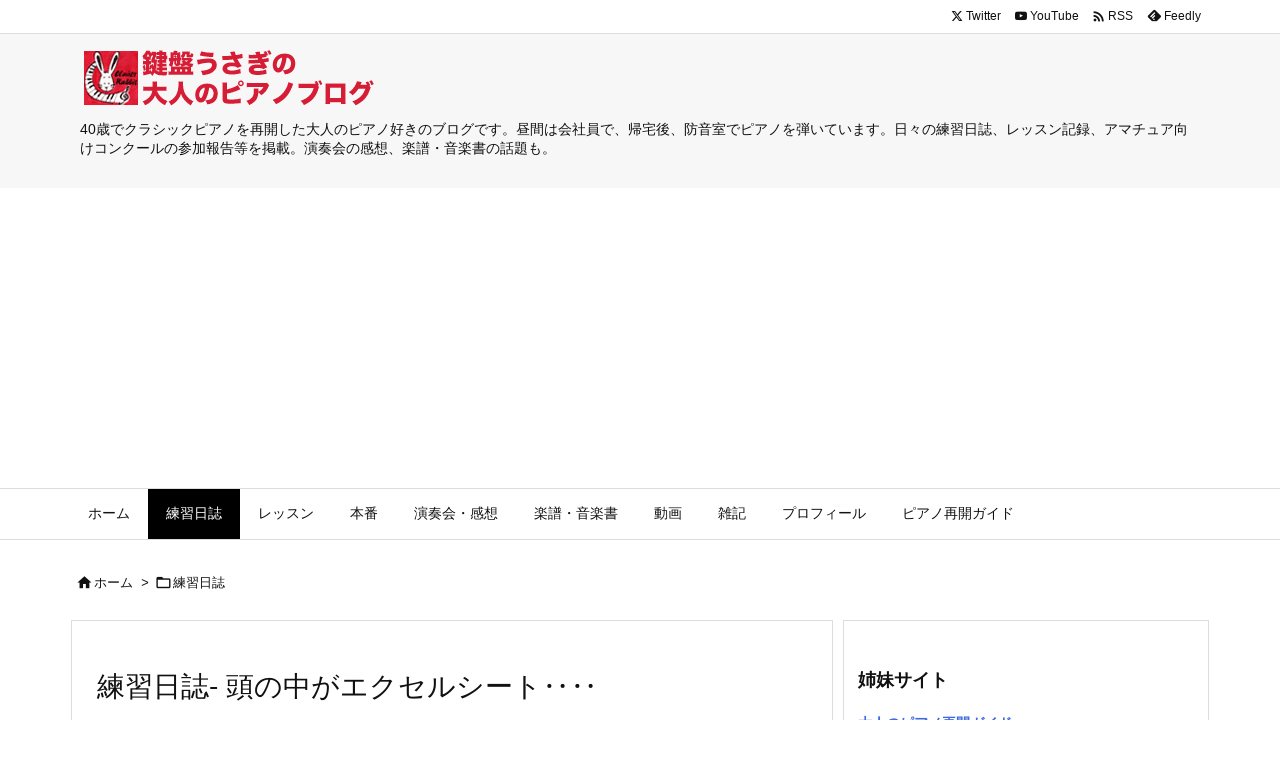

--- FILE ---
content_type: text/html; charset=UTF-8
request_url: https://www.kenbanusagi.com/6140.html
body_size: 27655
content:
<!DOCTYPE html>
<html lang="ja" itemscope itemtype="https://schema.org/WebPage">
<head prefix="og: http://ogp.me/ns# article: http://ogp.me/ns/article# fb: http://ogp.me/ns/fb#">
<meta charset="UTF-8" />
<meta http-equiv="X-UA-Compatible" content="IE=edge" />
<meta http-equiv="Content-Security-Policy" content="upgrade-insecure-requests" />
<meta name="viewport" content="width=device-width, initial-scale=1, user-scalable=yes" />
<title>練習日誌- 頭の中がエクセルシート‥‥ | 大人のピアノ再開ブログ</title>
<meta name='robots' content='max-image-preview:large' />
<link rel='dns-prefetch' href='//ajax.googleapis.com' />
<link rel='preconnect' href='//fonts.googleapis.com' crossorigin />
<link rel="preload" as="style" type="text/css" href="https://www.kenbanusagi.com/wp-content/themes/luxeritas/style.async.min.css?v=1699716826" />
<link rel="preload" as="font" type="font/woff2" href="https://www.kenbanusagi.com/wp-content/themes/luxeritas/fonts/icomoon/fonts/icomoon.woff2" crossorigin />
<!-- Global site tag (gtag.js) - Google Analytics -->
<script async src="https://www.googletagmanager.com/gtag/js?id=UA-46492222-1"></script>
<script>  window.dataLayer = window.dataLayer || [];
  function gtag(){dataLayer.push(arguments);}
  gtag('js', new Date());
  gtag('config', 'UA-46492222-1');</script>
<link rel="amphtml" href="https://www.kenbanusagi.com/6140.html/amp">
<link rel="canonical" href="https://www.kenbanusagi.com/6140.html" />
<link rel='shortlink' href='https://www.kenbanusagi.com/?p=6140' />
<link rel="pingback" href="https://www.kenbanusagi.com/xmlrpc.php" />
<link rel="author" href="http://kenbanusagi.com/profile" />
<link rel="alternate" type="application/rss+xml" title="大人のピアノ再開ブログ RSS Feed" href="https://www.kenbanusagi.com/feed" />
<link rel="alternate" type="application/atom+xml" title="大人のピアノ再開ブログ Atom Feed" href="https://www.kenbanusagi.com/feed/atom" />
<meta name="description" content="ショパン／三つの新練習曲　第1番　ヘ短調（使用楽譜） ショパン／三つの新練習曲　第3番　変イ長調（使用楽譜） ショパン／ノクターン　第1番　op.9-1　変ロ短調（使用楽譜） 入賞者演奏会は「ピアノを..." />
<meta name="theme-color" content="#4285f4">
<meta name="format-detection" content="telephone=no">
<meta name="referrer" content="no-referrer-when-downgrade" />
<meta property="og:type" content="article" />
<meta property="og:url" content="https://www.kenbanusagi.com/6140.html" />
<meta property="og:title" content="練習日誌- 頭の中がエクセルシート‥‥ | 大人のピアノ再開ブログ" />
<meta property="og:description" content="ショパン／三つの新練習曲　第1番　ヘ短調（使用楽譜） ショパン／三つの新練習曲　第3番　変イ長調（使用楽譜） ショパン／ノクターン　第1番　op.9-1　変ロ短調（使用楽譜） 入賞..." />
<meta property="og:image" content="http://ir-jp.amazon-adsystem.com/e/ir?t=fortepiano-22&l=as2&o=9&a=463686459X" />
<meta property="og:site_name" content="大人のピアノ再開ブログ" />
<meta property="og:locale" content="ja_JP" />
<meta property="article:section" content="練習日誌" />
<meta property="article:published_time" content="2009-05-03T23:35:00Z" />
<meta property="article:modified_time" content="2014-05-26T23:01:15Z" />
<meta name="twitter:card" content="summary_large_image" />
<meta name="twitter:domain" content="www.kenbanusagi.com" />
<meta name="twitter:creator" content="@KenbanUsagi" />
<meta name="twitter:site" content="@KenbanUsagi" />
<style id='wp-img-auto-sizes-contain-inline-css'>
img:is([sizes=auto i],[sizes^="auto," i]){contain-intrinsic-size:3000px 1500px}
/*# sourceURL=wp-img-auto-sizes-contain-inline-css */</style>
<style id='wp-emoji-styles-inline-css'>
img.wp-smiley, img.emoji {
display: inline !important;
border: none !important;
box-shadow: none !important;
height: 1em !important;
width: 1em !important;
margin: 0 0.07em !important;
vertical-align: -0.1em !important;
background: none !important;
padding: 0 !important;
}
/*# sourceURL=wp-emoji-styles-inline-css */</style>
<style id='global-styles-inline-css' type='text/css'>
:root{--wp--preset--aspect-ratio--square: 1;--wp--preset--aspect-ratio--4-3: 4/3;--wp--preset--aspect-ratio--3-4: 3/4;--wp--preset--aspect-ratio--3-2: 3/2;--wp--preset--aspect-ratio--2-3: 2/3;--wp--preset--aspect-ratio--16-9: 16/9;--wp--preset--aspect-ratio--9-16: 9/16;--wp--preset--color--black: #000000;--wp--preset--color--cyan-bluish-gray: #abb8c3;--wp--preset--color--white: #ffffff;--wp--preset--color--pale-pink: #f78da7;--wp--preset--color--vivid-red: #cf2e2e;--wp--preset--color--luminous-vivid-orange: #ff6900;--wp--preset--color--luminous-vivid-amber: #fcb900;--wp--preset--color--light-green-cyan: #7bdcb5;--wp--preset--color--vivid-green-cyan: #00d084;--wp--preset--color--pale-cyan-blue: #8ed1fc;--wp--preset--color--vivid-cyan-blue: #0693e3;--wp--preset--color--vivid-purple: #9b51e0;--wp--preset--gradient--vivid-cyan-blue-to-vivid-purple: linear-gradient(135deg,rgb(6,147,227) 0%,rgb(155,81,224) 100%);--wp--preset--gradient--light-green-cyan-to-vivid-green-cyan: linear-gradient(135deg,rgb(122,220,180) 0%,rgb(0,208,130) 100%);--wp--preset--gradient--luminous-vivid-amber-to-luminous-vivid-orange: linear-gradient(135deg,rgb(252,185,0) 0%,rgb(255,105,0) 100%);--wp--preset--gradient--luminous-vivid-orange-to-vivid-red: linear-gradient(135deg,rgb(255,105,0) 0%,rgb(207,46,46) 100%);--wp--preset--gradient--very-light-gray-to-cyan-bluish-gray: linear-gradient(135deg,rgb(238,238,238) 0%,rgb(169,184,195) 100%);--wp--preset--gradient--cool-to-warm-spectrum: linear-gradient(135deg,rgb(74,234,220) 0%,rgb(151,120,209) 20%,rgb(207,42,186) 40%,rgb(238,44,130) 60%,rgb(251,105,98) 80%,rgb(254,248,76) 100%);--wp--preset--gradient--blush-light-purple: linear-gradient(135deg,rgb(255,206,236) 0%,rgb(152,150,240) 100%);--wp--preset--gradient--blush-bordeaux: linear-gradient(135deg,rgb(254,205,165) 0%,rgb(254,45,45) 50%,rgb(107,0,62) 100%);--wp--preset--gradient--luminous-dusk: linear-gradient(135deg,rgb(255,203,112) 0%,rgb(199,81,192) 50%,rgb(65,88,208) 100%);--wp--preset--gradient--pale-ocean: linear-gradient(135deg,rgb(255,245,203) 0%,rgb(182,227,212) 50%,rgb(51,167,181) 100%);--wp--preset--gradient--electric-grass: linear-gradient(135deg,rgb(202,248,128) 0%,rgb(113,206,126) 100%);--wp--preset--gradient--midnight: linear-gradient(135deg,rgb(2,3,129) 0%,rgb(40,116,252) 100%);--wp--preset--font-size--small: 13px;--wp--preset--font-size--medium: 20px;--wp--preset--font-size--large: 36px;--wp--preset--font-size--x-large: 42px;--wp--preset--spacing--20: 0.44rem;--wp--preset--spacing--30: 0.67rem;--wp--preset--spacing--40: 1rem;--wp--preset--spacing--50: 1.5rem;--wp--preset--spacing--60: 2.25rem;--wp--preset--spacing--70: 3.38rem;--wp--preset--spacing--80: 5.06rem;--wp--preset--shadow--natural: 6px 6px 9px rgba(0, 0, 0, 0.2);--wp--preset--shadow--deep: 12px 12px 50px rgba(0, 0, 0, 0.4);--wp--preset--shadow--sharp: 6px 6px 0px rgba(0, 0, 0, 0.2);--wp--preset--shadow--outlined: 6px 6px 0px -3px rgb(255, 255, 255), 6px 6px rgb(0, 0, 0);--wp--preset--shadow--crisp: 6px 6px 0px rgb(0, 0, 0);}:where(.is-layout-flex){gap: 0.5em;}:where(.is-layout-grid){gap: 0.5em;}body .is-layout-flex{display: flex;}.is-layout-flex{flex-wrap: wrap;align-items: center;}.is-layout-flex > :is(*, div){margin: 0;}body .is-layout-grid{display: grid;}.is-layout-grid > :is(*, div){margin: 0;}:where(.wp-block-columns.is-layout-flex){gap: 2em;}:where(.wp-block-columns.is-layout-grid){gap: 2em;}:where(.wp-block-post-template.is-layout-flex){gap: 1.25em;}:where(.wp-block-post-template.is-layout-grid){gap: 1.25em;}.has-black-color{color: var(--wp--preset--color--black) !important;}.has-cyan-bluish-gray-color{color: var(--wp--preset--color--cyan-bluish-gray) !important;}.has-white-color{color: var(--wp--preset--color--white) !important;}.has-pale-pink-color{color: var(--wp--preset--color--pale-pink) !important;}.has-vivid-red-color{color: var(--wp--preset--color--vivid-red) !important;}.has-luminous-vivid-orange-color{color: var(--wp--preset--color--luminous-vivid-orange) !important;}.has-luminous-vivid-amber-color{color: var(--wp--preset--color--luminous-vivid-amber) !important;}.has-light-green-cyan-color{color: var(--wp--preset--color--light-green-cyan) !important;}.has-vivid-green-cyan-color{color: var(--wp--preset--color--vivid-green-cyan) !important;}.has-pale-cyan-blue-color{color: var(--wp--preset--color--pale-cyan-blue) !important;}.has-vivid-cyan-blue-color{color: var(--wp--preset--color--vivid-cyan-blue) !important;}.has-vivid-purple-color{color: var(--wp--preset--color--vivid-purple) !important;}.has-black-background-color{background-color: var(--wp--preset--color--black) !important;}.has-cyan-bluish-gray-background-color{background-color: var(--wp--preset--color--cyan-bluish-gray) !important;}.has-white-background-color{background-color: var(--wp--preset--color--white) !important;}.has-pale-pink-background-color{background-color: var(--wp--preset--color--pale-pink) !important;}.has-vivid-red-background-color{background-color: var(--wp--preset--color--vivid-red) !important;}.has-luminous-vivid-orange-background-color{background-color: var(--wp--preset--color--luminous-vivid-orange) !important;}.has-luminous-vivid-amber-background-color{background-color: var(--wp--preset--color--luminous-vivid-amber) !important;}.has-light-green-cyan-background-color{background-color: var(--wp--preset--color--light-green-cyan) !important;}.has-vivid-green-cyan-background-color{background-color: var(--wp--preset--color--vivid-green-cyan) !important;}.has-pale-cyan-blue-background-color{background-color: var(--wp--preset--color--pale-cyan-blue) !important;}.has-vivid-cyan-blue-background-color{background-color: var(--wp--preset--color--vivid-cyan-blue) !important;}.has-vivid-purple-background-color{background-color: var(--wp--preset--color--vivid-purple) !important;}.has-black-border-color{border-color: var(--wp--preset--color--black) !important;}.has-cyan-bluish-gray-border-color{border-color: var(--wp--preset--color--cyan-bluish-gray) !important;}.has-white-border-color{border-color: var(--wp--preset--color--white) !important;}.has-pale-pink-border-color{border-color: var(--wp--preset--color--pale-pink) !important;}.has-vivid-red-border-color{border-color: var(--wp--preset--color--vivid-red) !important;}.has-luminous-vivid-orange-border-color{border-color: var(--wp--preset--color--luminous-vivid-orange) !important;}.has-luminous-vivid-amber-border-color{border-color: var(--wp--preset--color--luminous-vivid-amber) !important;}.has-light-green-cyan-border-color{border-color: var(--wp--preset--color--light-green-cyan) !important;}.has-vivid-green-cyan-border-color{border-color: var(--wp--preset--color--vivid-green-cyan) !important;}.has-pale-cyan-blue-border-color{border-color: var(--wp--preset--color--pale-cyan-blue) !important;}.has-vivid-cyan-blue-border-color{border-color: var(--wp--preset--color--vivid-cyan-blue) !important;}.has-vivid-purple-border-color{border-color: var(--wp--preset--color--vivid-purple) !important;}.has-vivid-cyan-blue-to-vivid-purple-gradient-background{background: var(--wp--preset--gradient--vivid-cyan-blue-to-vivid-purple) !important;}.has-light-green-cyan-to-vivid-green-cyan-gradient-background{background: var(--wp--preset--gradient--light-green-cyan-to-vivid-green-cyan) !important;}.has-luminous-vivid-amber-to-luminous-vivid-orange-gradient-background{background: var(--wp--preset--gradient--luminous-vivid-amber-to-luminous-vivid-orange) !important;}.has-luminous-vivid-orange-to-vivid-red-gradient-background{background: var(--wp--preset--gradient--luminous-vivid-orange-to-vivid-red) !important;}.has-very-light-gray-to-cyan-bluish-gray-gradient-background{background: var(--wp--preset--gradient--very-light-gray-to-cyan-bluish-gray) !important;}.has-cool-to-warm-spectrum-gradient-background{background: var(--wp--preset--gradient--cool-to-warm-spectrum) !important;}.has-blush-light-purple-gradient-background{background: var(--wp--preset--gradient--blush-light-purple) !important;}.has-blush-bordeaux-gradient-background{background: var(--wp--preset--gradient--blush-bordeaux) !important;}.has-luminous-dusk-gradient-background{background: var(--wp--preset--gradient--luminous-dusk) !important;}.has-pale-ocean-gradient-background{background: var(--wp--preset--gradient--pale-ocean) !important;}.has-electric-grass-gradient-background{background: var(--wp--preset--gradient--electric-grass) !important;}.has-midnight-gradient-background{background: var(--wp--preset--gradient--midnight) !important;}.has-small-font-size{font-size: var(--wp--preset--font-size--small) !important;}.has-medium-font-size{font-size: var(--wp--preset--font-size--medium) !important;}.has-large-font-size{font-size: var(--wp--preset--font-size--large) !important;}.has-x-large-font-size{font-size: var(--wp--preset--font-size--x-large) !important;}
/*# sourceURL=global-styles-inline-css */
</style>

<style id='classic-theme-styles-inline-css'>
/*! This file is auto-generated */
.wp-block-button__link{color:#fff;background-color:#32373c;border-radius:9999px;box-shadow:none;text-decoration:none;padding:calc(.667em + 2px) calc(1.333em + 2px);font-size:1.125em}.wp-block-file__button{background:#32373c;color:#fff;text-decoration:none}
/*# sourceURL=/wp-includes/css/classic-themes.min.css */</style>
<link rel="stylesheet" id="amazonjs-css" href="//www.kenbanusagi.com/wp-content/plugins/amazonjs/css/amazonjs.css" media="all" />
<style id='luxech-inline-css'>
/*! Luxeritas WordPress Theme 3.25.0 - (C) 2015 Thought is free. */*,*:before,*:after{box-sizing:border-box}@-ms-viewport{width:device-width}a:not([href]):not([tabindex]),a:not([href]):not([tabindex]):hover,a:not([href]):not([tabindex]):focus{color:inherit;text-decoration:none}a:not([href]):not([tabindex]):focus{outline:0}h1{font-size:2em;margin:.67em 0}small{font-size:80%}img{border-style:none;vertical-align:middle}hr{box-sizing:content-box;height:0;overflow:visible;margin-top:1rem;margin-bottom:1rem;border:0}pre{margin-top:0;margin-bottom:1rem;overflow:auto;-ms-overflow-style:scrollbar}code,pre{font-family:monospace,monospace;font-size:1em}ul ul,ol ul,ul ol,ol ol{margin-bottom:0}p{margin-top:0;margin-bottom:1rem}button{border-radius:0}input,button,select,optgroup,textarea{margin:0;font-family:inherit;font-size:inherit;line-height:inherit}button,input{overflow:visible}button,select{text-transform:none}button,[type=button],[type=reset],[type=submit]{-webkit-appearance:button}button:not(:disabled),[type=button]:not(:disabled),[type=reset]:not(:disabled),[type=submit]:not(:disabled){cursor:pointer}::-moz-focus-inner{padding:0;border-style:none}::-webkit-inner-spin-button{height:auto}::-webkit-search-decoration{-webkit-appearance:none}label{display:inline-block;margin-bottom:.5rem}h1,h2,h3,h4,h5,h6{margin-top:0;margin-bottom:.5rem;font-family:inherit;font-weight:500;line-height:1.2;color:inherit}.container{width:100%;margin-right:auto;margin-left:auto}@media (min-width:768px){.container{max-width:720px}}@media (min-width:992px){.container{max-width:960px}}@media (min-width:1200px){.container{max-width:1140px}}.row{display:flex;flex-wrap:wrap}div[class^=col-]{flex:0 0 auto;position:relative;width:100%;min-height:1px;padding-right:15px;padding-left:15px}.col-12{max-width:100%}.col-6{max-width:50%}.col-4{max-width:33.333333%}.clearfix:after{display:block;clear:both;content:""}.pagination{display:flex;padding-left:0;list-style:none;border-radius:.25rem}table{border-collapse:collapse}caption{padding-top:.75rem;padding-bottom:.75rem;color:#6c757d;text-align:left;caption-side:bottom}th{text-align:left}body .material-icons,body .material-icons-outlined{font-size:inherit;font-feature-settings:'liga';-moz-osx-font-smoothing:grayscale;text-rendering:optimizeLegibility;transform:scale(1.3,1.3);transform-origin:top;margin-top:-.16em}.material-icons.flip-h{transform:scale(-1.3,1.3)}.material-icons.rotate{transform:rotate(180deg) translate(0,-1.3em) scale(1.3,1.3)}.material-icons.pull-left{float:left;margin-right:.3em}.material-icons.pull-right{float:right;margin-left:.3em}@font-face{font-family:'icomoon';src:url('/wp-content/themes/luxeritas/fonts/icomoon/fonts/icomoon.eot');src:url('/wp-content/themes/luxeritas/fonts/icomoon/fonts/icomoon.eot') format('embedded-opentype'),url('/wp-content/themes/luxeritas/fonts/icomoon/fonts/icomoon.woff2') format('woff2'),url('/wp-content/themes/luxeritas/fonts/icomoon/fonts/icomoon.woff') format('woff'),url('/wp-content/themes/luxeritas/fonts/icomoon/fonts/icomoon.ttf') format('truetype'),url('/wp-content/themes/luxeritas/fonts/icomoon/fonts/icomoon.svg') format('svg');font-weight:400;font-style:normal;font-display:swap}[class^=ico-],[class*=" ico-"]{font-family:'icomoon';display:inline-block;font-style:normal;font-weight:400;font-variant:normal;text-transform:none;text-rendering:auto;line-height:1;-webkit-font-smoothing:antialiased;-moz-osx-font-smoothing:grayscale}.ico-speech-bubble:before{content:"\e903"}.ico-external-link-alt:before{content:"\f35d"}.ico-external-link-square-alt:before{content:"\f360"}.ico-line:before{content:"\e700"}.ico-feedly:before{content:"\e600"}.ico-plus-square:before{content:"\f0fe"}.ico-minus-square:before{content:"\f146"}.ico-caret-square-down:before{content:"\f150"}.ico-search:before{content:"\f002"}.ico-link:before{content:"\f0c1"}.ico-caret-right:before{content:"\f0da"}.ico-spinner:before{content:"\f110"}.ico-comment:before{content:"\e900"}.ico-comments:before{content:"\e901"}.ico-chevron-up:before{content:"\f077"}.ico-chevron-down:before{content:"\f078"}.ico-twitter:before{content:"\f099"}.ico-x-twitter:before{content:"\e902"}.ico-facebook:before{content:"\f09a"}.ico-linkedin:before{content:"\f0e1"}.ico-angle-double-right:before{content:"\f101"}.ico-chevron-circle-left:before{content:"\f137"}.ico-chevron-circle-right:before{content:"\f138"}.ico-youtube-play:before{content:"\f16a"}.ico-instagram:before{content:"\f16d"}.ico-pinterest-p:before{content:"\f231"}.ico-get-pocket:before{content:"\f265"}.ico-spin{animation:ico-spin 2s infinite linear}@keyframes ico-spin{0%{transform:rotate(0)}100%{transform:rotate(360deg)}}*{margin:0;padding:0}a:hover,.term img,a:hover,.term img:hover{transition:opacity .3s,transform .5s}a:hover img{opacity:.8}hr{border-top:1px dotted #999}img,video,object,canvas{max-width:100%;height:auto;box-sizing:content-box}.no-js img.lazy{display:none!important}pre,ul,ol{margin:1.6em 0}ul ul,ol ol,ul ol,ol ul{margin:0 .6em 0}pre{margin-bottom:30px}blockquote,.wp-block-quote{display:block;position:relative;overflow:hidden;overflow-wrap:anywhere;margin:1.6em 5px;padding:25px;font-size:1.4rem;background:#fdfdfd;border:0;border-radius:6px;box-shadow:0 5px 5px 0 rgba(18,63,82,.035),0 0 0 1px rgba(176,181,193,.2)}blockquote:after{content:"\275b\275b";display:block;position:absolute;font-family:Arial,sans-serif;font-size:200px;line-height:1em;left:-25px;top:-15px;opacity:.04}blockquote cite,.wp-block-quote cite{display:block;text-align:right;font-family:serif;font-size:.9em;font-style:oblique}.wp-block-quote:not(.is-large):not(.is-style-large){border:0}blockquote ol:first-child,blockquote p:first-child,blockquote ul:first-child{margin-top:5px}blockquote ol:last-child,blockquote p:last-child,blockquote ul:last-child{margin-bottom:5px}[type=submit],[type=text],[type=email],.reply a{display:inline;line-height:1;vertical-align:middle;padding:12px 12px 11px;max-width:100%}.reply a,[type=submit],.widget_categories select,.widget_archive select{color:#333;font-weight:400;background:#fff;border:1px solid #ddd}option,textarea,[type=text],[type=email],[type=search]{color:inherit;background:#fff;border:1px solid #ddd}[type=search]{-webkit-appearance:none;outline-offset:-2px;line-height:1;border-radius:0}textarea{overflow:auto;resize:vertical;padding:8px;max-width:100%}button{appearance:none;outline:0;border:0}.cboth{clear:both}.bold{font-weight:700}.wp-caption{margin-bottom:1.6em;max-width:100%}.wp-caption img[class*=wp-image-]{display:block;margin:0}.post .wp-caption-text,.post .wp-caption-dd{font-size:1.2rem;line-height:1.5;margin:0;padding:.5em 0}.sticky .posted-on{display:none}.bypostauthor>article .fn:after{content:"";position:relative}.screen-reader-text{clip:rect(1px,1px,1px,1px);height:1px;overflow:hidden;position:absolute !important;width:1px}strong{font-weight:700}em{font-style:italic}.alignleft{display:inline;float:left}.alignright{display:inline;float:right}.aligncenter{display:block;margin-right:auto;margin-left:auto}.post .alignfull{margin-left:-68px;margin-right:-68px}figure.alignwide>img,figure.alignfull>img{min-width:100%}blockquote.alignleft,.wp-caption.alignleft,.post img.alignleft{margin:.4em 1.6em 1.6em 0}blockquote.alignright,.wp-caption.alignright,.post img.alignright{margin:.4em 0 1.6em 1.6em}blockquote.aligncenter,.wp-caption.aligncenter,.post img.aligncenter{clear:both;margin-top:.4em;margin-bottom:1.6em}.wp-caption.alignleft,.wp-caption.alignright,.wp-caption.aligncenter{margin-bottom:1.2em}img[class*=wp-image-],img[class*=attachment-]{max-width:100%;height:auto}.gallery-item{display:inline-block;text-align:left;vertical-align:top;margin:0 0 1.5em;padding:0 1em 0 0;width:50%}.gallery-columns-1 .gallery-item{width:100%}.gallery-columns-2 .gallery-item{max-width:50%}@media screen and (min-width:30em){.gallery-item{max-width:25%}.gallery-columns-1 .gallery-item{max-width:100%}.gallery-columns-2 .gallery-item{max-width:50%}.gallery-columns-3 .gallery-item{max-width:33.33%}.gallery-columns-4 .gallery-item{max-width:25%}}.gallery-caption{display:block;font-size:1.2rem;line-height:1.5;padding:.5em 0}.wp-block-image{margin:1.6em 0}figure.wp-block-image{display:inline-block}.post ul.blocks-gallery-grid{padding:0}#head-in{padding-top:28px;background:#fff}.band{position:absolute;top:0;left:0;right:0}div[id*=head-band]{margin:auto;height:34px;line-height:34px;overflow:hidden;background:#fff;border-bottom:1px solid #ddd}.band-menu{position:relative;margin:auto}.band-menu ul{font-size:1px;margin:0 -5px 0 0;position:absolute;right:10px;list-style:none}.band-menu li{display:inline-block;vertical-align:middle;font-size:1.2rem;margin:0 3px;line-height:1}.band-menu li a{color:#111;text-decoration:none}.band-menu li a:hover{color:#09f}.band-menu .menu-item a:before{display:inline;margin:5px;line-height:1;font-family:"icomoon";content:"\f0da"}div[id*=head-band] .snsf{display:block;min-width:28px;height:20px;margin:-2px -6px 0 0;text-align:center}div[id*=head-band] .snsf a{display:block;height:100%;width:100%;text-decoration:none;letter-spacing:0;font-family:Verdana,Arial,Helvetica,Roboto;padding:4px;border-radius:2px}#sitename{display:inline-block;max-width:100%;margin:0 0 12px;font-size:2.8rem;line-height:1.4}#sitename a{color:inherit;text-decoration:none}.desc{line-height:1.4}.info{padding:20px 10px;overflow:hidden}.logo,.logo-up{position:relative;margin:15px auto -10px auto;text-align:center}.logo-up{margin:15px auto 0 auto}#header .head-cover{position:relative;margin:auto}#header #gnavi,#foot-in,.foot-nav{margin:auto}#nav{margin:0;padding:0;border-top:1px solid #ddd;border-bottom:1px solid #ddd;position:relative;z-index:20}#nav,#gnavi ul.gu,#gnavi li.gl>a,.mobile-nav{color:#111;background:#fff}#gnavi .mobile-nav{display:none}#gnavi .nav-menu{display:block}#gnavi ul.gu{margin:0}#gnavi li.gl{float:left;position:relative;list-style-type:none;text-indent:0;white-space:nowrap}#gnavi li.gl>a{display:block;text-decoration:none;text-align:center;height:100%}#gnavi li ul.gu{display:none}@media (min-width:992px){#gnavi ul.gu{display:flex;flex-wrap:wrap}#gnavi li.gl{flex:0 0 auto;min-width:1px;background:#09f}#gnavi .gc>ul>li.gl{background:0 0}#gnavi li.gl>a>.gim{display:block;height:100%}#gnavi .gc>ul>li>a>.gim{transition:.4s;border-bottom:0;padding:16px 18px}#gnavi li.gl>ul{display:none;margin:0;border:1px solid #ddd;border-bottom:0;background:0 0;position:absolute;top:100%;z-index:1}#gnavi li li.gl{width:100%;min-width:160px}#gnavi li li.gl a>.gim{border-bottom:1px solid #ddd;font-size:1.3rem;padding:10px 15px;width:100%;text-align:left}#gnavi li li.gl>ul{padding:0;border-top:1px solid #ddd;overflow:hidden;top:-1px;left:100%}#gnavi li.gl:hover>a,#gnavi li.gl:hover>a>.gim,div.mobile-nav:hover,ul.mobile-nav li:hover{color:#fff;background:#09f}#gnavi li[class*=current]>a{background:none repeat scroll 0 0 #000;color:#fff}#gnavi ul ul>li[class*=children]>a>.gim:after{font-family:"icomoon";content:"\f0da";position:absolute;right:6px;top:0;bottom:0;margin:auto;height:1.3rem}}@media (max-width:991px){.mobile-nav p{letter-spacing:0;font-size:1.1rem;line-height:1;margin:6px 0 0}.mobile-nav li{white-space:nowrap;text-align:center;padding:8px 10px;border:0;list-style:none;cursor:pointer}.mobile-nav li:hover{opacity:.6}.mobile-nav li i,.mobile-nav li svg{font-size:1.8rem;font-style:normal}#gnavi ul.gu{display:none;border:0;border-bottom:solid 1px #ddd}#gnavi li.gl{display:block;float:none;width:100%;padding-left:0;text-align:left;line-height:2.3;border-top:1px solid #ddd;list-style:disc inside}#gnavi li.gl:hover>a>.gim{background:0 0}}#primary{border:1px solid transparent}#section,.grid{margin:0 10px 20px 0}.grid{padding:45px 68px;background:#fff;border:1px solid #ddd}#breadcrumb{margin:20px 0 15px;padding:8px;line-height:2}#breadcrumb,#breadcrumb a{color:#111;text-decoration:none;word-break:normal}#breadcrumb a:hover{text-decoration:underline}#breadcrumb h1,#breadcrumb li{display:inline;list-style-type:none;font-size:1.3rem}#breadcrumb i,#breadcrumb svg{margin-right:3px}#breadcrumb i.arrow{margin:0 8px}.term{margin-right:10px}.term img{float:left;max-width:40%;height:auto;margin-bottom:15px;background:inherit;border:1px solid #ddd;border-radius:4px;box-shadow:0 0 2px 1px rgba(255,255,255,1) inset}.term img:hover{border-color:#06c}#related .term img{padding:1px;width:100px;height:100px}.read-more-link,.read-more-link i,.read-more-link svg{text-decoration:underline}#list a{word-break:normal}#list .toc{margin:0 0 25px}#list .excerpt{margin:0 0 12px;line-height:1.8}.exsp{display:inline}#list .read-more{clear:both;line-height:1;margin:35px 0 30px;text-align:right}#list .read-more{margin:0}@media (max-width:575px){.read-more-link{color:inherit;background:#fafafa;border:1px solid #aaa}.read-more-link:hover{color:#dc143c;background:#f0f0f0;text-decoration:none}}.meta,.post .meta{margin:0;font-size:1.4rem;color:#111;margin-bottom:35px;vertical-align:middle;padding:16px 0}.meta a{display:inline-block;color:#111;text-decoration:underline}.meta i{margin-right:6px}.meta span{margin:0 12px 0 0}.meta span.break{margin:0 8px 0 4px}.meta span.first-item{margin:0;white-space:nowrap}.meta-box{margin:30px 10px}.toc .meta-u,.post .meta-u{background:0 0;border:0;margin:0 0 10px;padding:0}.post .meta-u{overflow:hidden;text-align:right}#paging{margin:auto;text-align:center}#paging ul{padding:0}#paging i{font-weight:700}#paging .not-allow i{font-weight:400;opacity:.3}.pagination{display:flex;justify-content:center;margin:0}.pagination li{flex:1 1 42px;max-width:42px;min-width:27px;float:left}.pagination>li>a,.pagination>li>span{display:inline-block;text-decoration:none;width:100%;padding:6px 0;color:inherit;background:#fff;border:1px solid #ddd;border-right:0}.pagination>li:last-child>a,.pagination>li:last-child>span,.pagination>.not-allow:first-child>span:hover{border-right:1px solid #ddd}.pagination>.active>span,.pagination .current,.pagination>li>a:hover{color:#fff;background:#dc143c}.pagination>.active>span:hover,.pagination>.not-allow>span:hover{cursor:text}.post #paging{margin:20px 0 40px}.post{font-size:1.6rem;line-height:1.9}.post p{margin:1.3em 0}.post a{text-decoration:underline}.post h2,.post h3,.post h4,.post h5,.post h6{line-height:1.4;margin-top:35px;margin-bottom:30px}.post h1:first-child{margin-top:0}.post h2{border-left:8px solid #999;font-size:2.4rem;margin-top:50px;padding:8px 20px}.post h3{font-size:2.2rem;padding:2px 15px;margin-top:50px;margin-left:5px;border-left:2px #999 solid}.post h4{font-size:1.8rem;padding:0 12px;border:0;border-left:solid 12px #999}.post h2:first-child,.post h3:first-child{margin-top:30px}.post table{margin-bottom:30px}.post td,.post th{padding:8px 10px;border:1px solid #ddd}.post th{text-align:center;background:#f5f5f5}.post ul,.post ol{padding:0 0 0 30px}.post .vcard{text-align:right}.post .vcard i,.post .vcard svg{margin-right:8px}.entry-title,#front-page-title{font-size:2.8rem;line-height:1.5;background:0 0;border:none;margin:0 0 10px;padding:0}.entry-title a{color:inherit;text-decoration:none}.entry-title a:hover{color:#dc143c}#sns-tops{margin:-25px 0 45px}#sns-bottoms{margin:16px 0 0}#bottom-area #sns-bottoms{margin-bottom:0}.sns-msg h2{display:inline-block;margin:0 0 0 5px;padding:0 8px;line-height:1;font-size:1.6rem;background:0 0;border:none;border-bottom:5px solid #ccc}#pnavi{clear:both;padding:0;border:1px solid #ddd;background:#fff;height:auto;overflow:hidden}#pnavi .next,#pnavi .prev{position:relative}#pnavi .next{text-align:right;border-bottom:1px solid #ddd}#pnavi i,#pnavi svg{font-size:2.2rem}#pnavi .next-arrow,#pnavi .prev-arrow{font-size:1.6rem;position:absolute;top:10px}#pnavi .next-arrow *,#pnavi .prev-arrow *{vertical-align:middle}#pnavi .next-arrow{left:20px}#pnavi .prev-arrow{right:20px}#pnavi .ntitle,#pnavi .ptitle{margin-top:32px}#pnavi img{height:100px;width:100px;border:1px solid #ddd;border-radius:8px}#pnavi a{display:block;padding:15px 30px;overflow:hidden;text-decoration:none;color:#666;min-height:132px}#pnavi a:hover{color:#dc143c}#pnavi a>img,#pnavi a:hover>img{transition:opacity .4s,transform .4s}#pnavi a:hover>img{border-color:#337ab7}#pnavi .block-span{display:block;margin-top:35px}#pnavi .next img,#pnavi .no-img-next i,#pnavi .no-img-next svg{float:right;margin:0 0 0 10px}#pnavi .prev img,#pnavi .no-img-prev i,#pnavi .no-img-prev svg{float:left;margin:0 10px 0 0}#pnavi i.navi-home,#pnavi svg.navi-home,#pnavi .no-img-next i,#pnavi .no-img-next svg,#pnavi .no-img-prev i,#pnavi .no-img-prev svg{font-size:7.6rem;padding:5px 0}@media (min-width:1200px),(min-width:540px) and (max-width:991px){#pnavi .next,#pnavi .prev,#pnavi .next a,#pnavi .prev a{padding-bottom:32767px;margin-bottom:-32752px}#pnavi .next,#pnavi .prev{margin-bottom:-32767px;width:50%}#pnavi .next{float:right;border-left:1px solid #ddd}}.related,.discussion,.tb{font-size:2.4rem;line-height:2;margin:0 0 15px}.related i,.related svg,.discussion i,.discussion svg,.tb i,.tb svg{margin-right:10px}#related{padding:0}#related .term img{float:left;margin:8px 10px 8px 0}#related h3{font-size:1.6rem;font-weight:700;padding:0;margin:10px 0 10px 10px;border:none}#related h3 a{color:inherit;text-decoration:none;line-height:1.6}#related h3 a:hover{color:#09f}#related .toc{padding:10px 0;border-top:1px dotted #ccc}#related .toc:first-child{border-top:none}#related .excerpt p{display:inline;opacity:.7;font-size:1.3rem}#comments h3{font-size:1.6rem;border:none;padding:10px 0;margin-bottom:10px}#comments h3 i,#comments h3 svg{font-size:2.2rem;margin-right:10px}.comments-list,.comments-list li{border-bottom:1px solid #ddd}.comments-list li{margin-bottom:20px}.comments-list .comment-body{padding-bottom:20px}.comments-list li:last-child{margin-bottom:0;padding-bottom:0;border:none}#comments p{font-size:1.4rem;margin:20px 0}#comments label{display:block}.comment-author.vcard .avatar{display:block;float:left;margin:0 10px 20px 0}.comment-meta{margin-bottom:40px}.comment-meta:after{content:" ";clear:both}.fn{line-height:1.6;font-size:1.5rem}.says{margin-left:10px}.commentmetadata{font-size:1.4rem;height:15px;padding:10px 10px 10px 0}.reply a{display:block;text-decoration:none;text-align:center;width:65px;margin:0 0 0 auto}.comments-list{padding-left:0;list-style-type:none}.comments-list li.depth-1>ul.children{padding-left:30px}.comments-list li{list-style-type:none}#comments .no-comments{margin:0 0 20px;padding:10px 20px 30px;border-bottom:1px solid #ddd}#c-paging{text-align:center;padding:0 0 20px;border-bottom:1px solid #ccc}#commentform p{margin:0 0 20px}#respond{font-size:1.6rem}#commentform .tags{padding:10px;font-size:1.3rem}#commentform-author{display:flex;flex-wrap:wrap}.comment-form-author{flex:0 1 35%;padding-right:10px}.comment-form-email{flex:1 0 64%}#commentform,#comments textarea,[type^=text],[class^=comment-form-]{margin:0;width:100%}#comments .comment-form-cookies-consent{display:table}#comments .comment-form-cookies-consent *{display:table-cell;margin:0 5px 0 0;width:auto;vertical-align:middle}#comments .form-submit{margin:0}#comments .comments-list .form-submit{margin-bottom:40px}#comments [type=submit]{color:#fff;background:#666;padding:18px 18px 17px;cursor:pointer}#comments [type=submit]:hover{background:#dc143c}#trackback input{width:100%;margin:0 0 10px}#list-title{margin:0 0 40px;font-size:2.8rem;font-weight:400}#section .grid #list-title{margin:0}div[id*=side-],#col3{padding:20px 0;border:1px solid #ddd;background:#fff}#side .widget,#col3 .widget{overflow-wrap:anywhere;margin:0 6px;padding:20px 7px;border:1px solid transparent}#side ul,#col3 ul{margin-bottom:0}#side ul li,#col3 ul li{list-style-type:none;line-height:2;margin:0;padding:0}#side ul li li,#col3 ul li li{margin-left:16px}#side h3,#col3 h3,#side h4,#col3 h4{font-size:1.8rem;font-weight:700;color:#111;margin:4px 0 20px;padding:4px 0}.search-field{border:1px solid #bbb}#wp-calendar,.wp-calendar-nav{background:#fff}#wp-calendar caption{color:inherit;background:#fff}#wp-calendar #today{background:#ffec67}#wp-calendar .pad{background:#fff9f9}#footer{clear:both;background:#fff;border-top:1px solid #ddd;z-index:10}.row{margin:0}#foot-in{padding:25px 0}#foot-in a,#footer-menu,.foot-nav a{color:#111}#foot-in h4{font-size:1.8rem;font-weight:700;margin:15px 0;padding:4px 10px;border-left:8px solid #999}#foot-in ul li{list-style-type:none;line-height:1.8;margin:0 10px;padding:0}#foot-in ul li li{margin-left:15px}.foot-nav ul{margin:0 auto;padding:20px 15px}.foot-nav li{display:inline-block;margin:0}.foot-nav li:before{content:"\07c";margin:0 10px}.foot-nav li:first-child:before{content:"";margin:0}#copyright{font-size:1.2rem;padding:20px 0;color:#111;background:#fff;clear:both}#footer .copy{font-size:1.2rem;line-height:1;margin:20px 0 0;text-align:center}#footer .copy a{color:inherit}#footer #thk{margin:20px 0;white-space:nowrap;font-size:1.1rem;word-spacing:-1px}#page-top{position:fixed;bottom:14px;right:14px;font-weight:700;background:#656463;text-decoration:none;color:#fff;padding:16px 20px;text-align:center;cursor:pointer;transition:.8s;opacity:0;visibility:hidden;z-index:99}#page-top:hover{opacity:1!important}iframe{box-sizing:content-box;border:0}.i-video{display:block;position:relative;overflow:hidden}.i-video{padding-top:25px;padding-bottom:56.25%}.i-video iframe,.i-video object,.i-video embed{position:absolute;top:0;left:0;height:100%;width:100%}.i-embed iframe{width:100%}.head-under{margin-top:20px}.head-under,.post-title-upper,.post-title-under{margin-bottom:20px}.posts-under-1{padding:20px 0}.posts-under-2{padding-bottom:40px}.recentcomments a{display:inline;padding:0;margin:0}#main{flex:0 1 772px;max-width:772px;min-width:1px;float:left}#side{flex:0 0 366px;width:366px;min-width:1px;float:right}@media (min-width:992px){#primary,#field{display:flex}#breadcrumb,.head-cover{display:block !important}#sitename img{margin:0}}@media screen and (min-width:768px){.logo,#head-band-in,div[id*=head-band] .band-menu,#header .head-cover,#header #gnavi,#foot-in{max-width:720px}}@media screen and (min-width:992px){.logo,#head-band-in,div[id*=head-band] .band-menu,#header .head-cover,#header #gnavi,#foot-in{max-width:960px}}@media screen and (min-width:992px) and (max-width:1199px){#main{flex:0 1 592px;max-width:592px;min-width:1px}}@media screen and (min-width:1200px){.logo,#head-band-in,div[id*=head-band] .band-menu,#header .head-cover,#header #gnavi,#foot-in{max-width:1140px}#list .term img{width:auto;height:auto;margin-right:20px}}@media screen and (max-width:1199px){#list .term img{max-width:40%;height:auto;margin-right:20px}}@media print,(max-width:991px){#primary,#main,#side{display:block;width:100%;float:none;clear:both}div[id*=head-band]{padding:0 5px}#header #gnavi{padding-left:0;padding-right:0}#main{margin-bottom:30px}#section{margin-right:0}.grid,#side .widget,#col3 .widget{padding-left:20px;padding-right:20px}.grid{margin:0 0 20px}.post .alignfull{margin-left:-20px;margin-right:-20px}#side .widget,#col3 .widget{margin-left:0;margin-right:0}#related .toc{margin-right:15px}.comments-list li.depth-1>ul.children{padding-left:0}#foot-in{padding:0}#foot-in .col-xs-4,#foot-in .col-xs-6,#foot-in .col-xs-12{display:none}div[id*=side-]{margin-bottom:20px}#side-scroll{max-width:32767px}}@media (max-width:575px){.grid,#side .widget,#col3 .widget{padding-left:7px;padding-right:7px}.meta,.post .meta{font-size:1.2rem}#list .term img{max-width:30%;height:auto;margin:0 15px 25px 0}#list .excerpt{padding-left:0;margin:0 0 40px}.excerpt p:not(.meta){display:inline}.excerpt br{display:none}.read-more-link{display:block;clear:both;padding:12px;font-size:1.2rem;text-align:center;white-space:nowrap;overflow:hidden}.read-more-link,.read-more-link i{text-decoration:none}#list .term img{margin-bottom:30px}#list .read-more-link{margin:20px 0 0}#sitename{font-size:2.2rem}.entry-title,#front-page-title,.post h2,.post h3,.related,.discussion,.tb{font-size:1.8rem}#paging a,#paging span{padding:13px 0}[class^=comment-form-]{flex:0 0 100%;padding:0}#page-top{font-size:2rem;padding:8px 14px}.ptop{display:none}}div[id^=tile-],div[id^=card-]{display:flex;flex-wrap:wrap;justify-content:space-between}div[id^=tile-] .toc,div[id^=card-] .toc{max-width:100%;width:100%}div[id^=tile-] .toc:not(#bottom-area):not(.posts-list-middle-widget):not(#bottom-area):not(.posts-list-under-widget),div[id^=card-] .toc:not(#bottom-area):not(.posts-list-middle-widget):not(#bottom-area):not(.posts-list-under-widget){position:relative;display:inline-block;vertical-align:top;min-width:1px}@media (min-width:1200px){#tile-4 .toc,#card-4 .toc{max-width:24.5%;width:24.5%}#tile-3 .toc,#card-3 .toc{max-width:32.5%;width:32.5%}#tile-2 .toc,#card-2 .toc{max-width:49%;width:49%}}@media (min-width:768px) and (max-width:1199px){#tile-4 .toc,#card-4 .toc{max-width:32.5%;width:32.5%}#tile-3 .toc,#card-3 .toc,#tile-2 .toc,#card-2 .toc{max-width:49%;width:49%}}@media (min-width:576px) and (max-width:767px){#tile-4 .toc,#card-4 .toc,#tile-3 .toc,#card-3 .toc,#tile-2 .toc,#card-2 .toc{max-width:49%;width:49%}}#list #bottom-area,#list .posts-list-under-widget{max-width:100%;width:100%}div[id^=tile-] .toc:not(#bottom-area):not(.posts-list-middle-widget):not(#bottom-area):not(.posts-list-under-widget){padding:15px}div[id^=card-] .toc:not(#bottom-area):not(.posts-list-middle-widget):not(#bottom-area):not(.posts-list-under-widget){padding:0 15px}div[id^=tile-] .meta,div[id^=card-] .meta{font-size:1.3rem;margin-bottom:10px}div[id^=tile-] .meta{margin-bottom:10px}div[id^=card-] .meta:not(.meta-u){margin-bottom:15px;padding:15px 10px 10px;border:0;border-bottom:1px solid #ddd}div[id^=card-] .meta-u{padding-bottom:10px}div[id^=tile-] .term,div[id^=card-] .term{margin:0}div[id^=card-] .term{max-width:40%;padding:0 20px 0 0;overflow:hidden;float:left}#list div[id^=tile-] .term img,#list div[id^=card-] .term img{max-width:100%;width:auto;height:auto}#list div[id^=tile-] .term img{box-sizing:border-box;float:none}#list div[id^=card-] .term img{border:0}#list div[id^=tile-] .excerpt,#list div[id^=card-] .excerpt{padding-bottom:30px;font-size:1.3rem}#list div[id^=card-] .excerpt{padding-bottom:10px}#list div[id^=tile-] .read-more{position:absolute;bottom:20px;right:15px;left:15px}#list div[id^=card-] .read-more{margin-bottom:20px}div[id^=tile-] h2,div[id^=card-] h2{font-size:1.6rem;margin-bottom:20px}div[class*=sns-]{margin:0;padding:0}div[class*=sns-] li{margin:5px 0;list-style-type:none;cursor:pointer}div[class*=sns-] .clearfix{padding:0}div[class*=sns-] i{max-width:16px}.snsb{display:flex;flex-wrap:wrap;padding:0;margin:0;letter-spacing:-.4em}.snsb li{margin-bottom:2px;letter-spacing:normal;white-space:nowrap;list-style-type:none;vertical-align:top}.sns-c .snsb li,.sns-w .snsb li{position:relative;max-width:94px;padding:1px;height:32px}.sns-c .snsb li [aria-label],.sns-w .snsb li [aria-label]{display:block;position:relative;margin:auto;padding:9px 3px 0;height:32px;width:82px;line-height:1;font-family:Verdana,Arial,Helvetica,Roboto;font-size:1.3rem;letter-spacing:-1px;text-decoration:none;border-radius:3px}.sns-c .snsb li [aria-label]{color:#fff;background:#000;box-shadow:1px 1px 3px 0 rgba(0,0,0,.3)}.sns-c .snsb li [aria-label]:hover{color:#fff;opacity:.6}.sns-w .snsb li [aria-label]:hover{background:#f8f8f8;opacity:.7}.sns-c .snsb li,.sns-w .snsb li{margin:3px 2px 0 0}.sns-n .snsb li:last-child{margin-right:0}.sns-c .ico-hatena,.sns-w .ico-hatena{font-weight:700;font-family:Verdana,Arial,Helvetica,Roboto}.sns-c .snsb [aria-label],.sns-w .snsb [aria-label]{text-align:center}.sns-c .snsb i,.sns-w .snsb i{margin-right:5px}div[class$=-w] ul[class*=sns] li a,div[class$=-w] ul[class*=sns] li.cp-button [aria-label]{color:#666;background:#fbfbfb;border:1px solid #ccc}.sns-c .snsb .twitter a{background:#010101}.sns-c .snsb .facebook a{background:#3b5998}.sns-c .snsb .linkedin a{background:#0479b4}.sns-c .snsb .pinit a{background:#bd081c}.sns-c .snsb .hatena a{background:#3875c4}.sns-c .snsb .pocket a{background:#ee4257}.sns-c .snsb .line a{background:#00c300}.sns-c .snsb .rss a{background:#f86300}.sns-c .snsb .feedly a{background:#2bb24c}.sns-c .snsb .cp-button [aria-label]{background:#56350d}.sns-w .snsb .twitter a{color:#010101}.sns-w .snsb .facebook a{color:#3b5998}.sns-w .snsb .linkedin a{color:#0479b4}.sns-w .snsb .pinit a{color:#bd081c}.sns-w .snsb .hatena a{color:#3875c4}.sns-w .snsb .pocket a{color:#ee4257}.sns-w .snsb .line a{color:#00c300}.sns-w .snsb .rss a{color:#f86300}.sns-w .snsb .feedly a{color:#2bb24c}.sns-w .snsb .cp-button [aria-label]{color:#56350d}.snscnt{display:block;position:absolute;right:0;top:-25px;width:82px;padding:3px 0;font-size:1.1rem;border:1px solid #bbb;border-radius:3px;background:#fdfdfd;color:#333}.sns-w .snscnt{right:-1px}.snscnt i{margin:0 !important}.snscnt:after,.snscnt:before{top:100%;left:50%;border:solid transparent;content:" ";height:0;width:0;position:absolute}.snscnt:after{border-color:rgba(255,255,255,0);border-top-color:#fff;border-width:2px;margin-left:-2px}.snscnt:before{border-color:rgba(153,153,153,0);border-top-color:#bbb;border-width:4px;margin-left:-4px}@media screen and (max-width:765px){.sns-c .snsb li a,.sns-w .snsb li a{min-width:30px}div[class*=sns-] .snsname{display:none}}@media screen and (min-width:992px){.snsb li.line-sm{display:none !important}}@media screen and (max-width:991px){.snsb li.line-pc{display:none !important}}#toc_container,.toc_widget{max-width:100%;font-size:1.3rem}#toc_container{display:table;margin-bottom:20px;padding:10px;border:1px solid #ddd;color:#333;background:#fafafa}#toc_container a{color:#333;text-decoration:none}#toc_container a:hover{text-decoration:underline}.toc_toggle{white-space:nowrap}.toc_list{margin:0;padding:0}ul.toc_list{padding:0 10px}.widget ul.toc_list{padding:0 5px}.toc_list ul{padding:0 0 0 15px}.toc_list li{padding:2px;list-style:none}.blogcard{margin:0 0 1.6em}.blogcard p{font-size:1.6rem}.post .blogcard p{line-height:1.6;margin:0 0 .5em}.blogcard a{font-size:1.4rem}a.blogcard-href{display:block;position:relative;padding:20px;border:1px solid #ddd;background:#fff;color:#111;text-decoration:none;max-width:540px;min-height:140px;transition:transform .4s ease}a.blogcard-href:hover{color:#ff811a;background:#fcfcfc;box-shadow:3px 3px 8px rgba(0,0,0,.2);transform:translateY(-4px)}p.blog-card-title{color:#111;font-weight:700}p.blog-card-desc{font-size:.9em;color:#666}.blogcard-img{float:right;margin:0 0 15px 20px}p.blogcard-link{clear:both;font-size:.8em;color:#999;margin:15px 0 0}img.blogcard-icon,amp-img.blogcard-icon{display:inline-block;width:18px;height:18px}#search{padding-bottom:0;position:relative;width:100%}#search label{width:100%;margin:0}.search-field{width:100%;height:32px;margin:0;padding:4px 6px}[type=submit].search-submit{position:absolute;top:2px;right:2px;height:28px;padding:8px;font-size:1.2rem;background:0 0;cursor:pointer}.search-field:placeholder-shown{font-family:"icomoon";color:#767676;font-size:1.4rem}#search input:focus::placeholder{color:transparent}.widget_categories a,.widget_archive a,.widget_nav_menu a{display:block;padding:3px 0}@media print,(max-width:991px){.widget_categories a,.widget_archive a,.widget_nav_menu a{padding:7px 0}}.widget_categories,.widget_archive{margin-bottom:5px}.widget_categories select,.widget_archive select{padding:15px 13px;width:100%;height:32px;margin:0;padding:4px 6px;border:1px solid #bbb}.calendar_wrap{margin-bottom:10px}#wp-calendar,.wp-calendar-nav{display:table;table-layout:fixed;line-height:2;width:100%;margin:0 auto;padding:0;border-collapse:collapse;border-spacing:0;font-size:1.2rem}#side #wp-calendar,#col3 #wp-calendar{margin:0 auto}#wp-calendar caption{padding:2px;width:auto;text-align:center;font-weight:700;border:thin solid #ccc;border-radius:3px 3px 0 0;caption-side:top}#wp-calendar #today{font-weight:700}#wp-calendar th,#wp-calendar td,.wp-calendar-nav span{line-height:2;vertical-align:middle;text-align:center}#wp-calendar td,.wp-calendar-nav span{display:table-cell;border:thin solid #ccc}.wp-calendar-nav span{border-top:0}.wp-calendar-nav span.pad{width:0}#wp-calendar th{font-style:normal;font-weight:700;color:#fff;border-left:thin solid #ccc;border-right:thin solid #ccc;background:#333}#wp-calendar a{font-size:1.2rem;color:#3969ff;text-decoration:underline}#wp-calendar a:hover{color:#c3251d}@media print,(max-width:991px){#wp-calendar,#wp-calendar a{font-size:1.7rem}}.tagcloud{display:flex;flex-wrap:wrap;letter-spacing:-.4em}.tagcloud a{display:inline-block;flex:1 0 auto;min-width:1px;letter-spacing:normal;text-decoration:none;font-size:14px;font-size:1.4rem!important;border:1px solid #ddd;margin:2px;padding:5px 10px}#thk-new{font-size:1.2rem;margin:-10px 0 0}#thk-new .term img,#thk-new .term amp-img{margin:0 10px 0 0;padding:1px;max-width:100px;max-height:100px}#thk-new .excerpt p{display:block;margin:0;padding:0;line-height:1.4}#thk-new p.new-meta{margin:0 0 6px}#thk-new p.new-title{font-size:1.3rem;font-weight:700;line-height:1.4;padding:0;margin:0 0 12px;text-decoration:none}#thk-new .toc{padding:15px 0;border-bottom:1px dotted #ccc}#thk-new .toc:last-child{margin-bottom:0;padding-bottom:0;border-style:none}div#thk-rcomments{margin-top:-5px;margin-left:5px}#thk-rcomments .recentcomments,#thk-rcomments .recentcomments a{background:0 0;font-size:1.2rem}#thk-rcomments .recentcomments{margin:0;border-bottom:1px dotted #ddd}#thk-rcomments .recentcomments a{text-decoration:underline}#thk-rcomments .recentcomments:last-child{border-bottom:none}#thk-rcomments .comment_post{margin-left:10px}#thk-rcomments .widget_comment_author,#thk-rcomments .widget_comment_author a{margin:15px 0;min-height:40px;color:#767574;font-size:1.2rem;font-weight:700;line-height:1.5;overflow:hidden}#thk-rcomments .widget_comment_author img,#thk-rcomments .widget_comment_author amp-img{float:left;vertical-align:middle;margin:0 5px 0 0}#thk-rcomments .widget_comment_author span{display:block;margin:auto 0;overflow:hidden}#thk-rcomments [class*=ico-comment]{margin-right:6px;color:red}#thk-rcomments .ico-angle-double-right{margin-right:6px}#thk-rcomments .comment_excerpt{margin:14px 0 14px 10px;font-size:1.2rem;line-height:1.8}#thk-rcomments .comment_post{display:block;margin:0 0 14px 12px}.ps-widget{margin:0;padding:0;width:100%;overflow:hidden}p.ps-label{text-align:left;margin:0 auto 5px auto;font-size:1.4rem}.ps-widget{display:inline-block}.rectangle-1-row{margin-bottom:10px}.rectangle-1-col{margin-right:10px}.ps-250-250{max-width:250px;max-height:250px}.ps-300-250{max-width:300px;max-height:250px}.ps-336-280{max-width:336px;max-height:280px}.ps-120-600{max-width:120px;max-height:600px}.ps-160-600{max-width:160px;max-height:600px}.ps-300-600{max-width:300px;max-height:600px}.ps-468-60{max-width:468px;max-height:60px}.ps-728-90{max-width:728px;max-height:90px}.ps-970-90{max-width:970px;max-height:90px}.ps-970-250{max-width:970px;max-height:250px}.ps-320-100{max-width:320px;max-height:100px}.ps-col{max-width:690px}@media (min-width:541px) and (max-width:1200px){.rectangle-1-col,.rectangle-2-col{margin:0 0 10px}rectangle-2-col{margin-bottom:20px}.ps-col{max-width:336px}}@media (max-width:991px){.ps-120-600,.ps-160-600,.ps-300-600{max-width:300px;max-height:600px}.ps-728-90,.ps-970-90,.ps-970-250{max-width:728px;max-height:90px}}@media (max-width:767px){.ps-728-90,.ps-970-90,.ps-970-250{max-width:468px;max-height:60px}}@media (max-width:540px){.rectangle-2-col,.rectangle-2-row{display:none}div.ps-widget{max-width:336px;max-height:none}.ps-col{max-width:336px}p.ps-728-90,p.ps-970-90,p.ps-970-250,div.ps-728-90,div.ps-970-90,div.ps-970-250{max-width:320px;max-height:100px}}div.ps-wrap{max-height:none}p.al-c,div.al-c{text-align:center;margin-left:auto;margin-right:auto}#thk-follow{display:table;width:100%;table-layout:fixed;border-collapse:separate;border-spacing:4px 0}#thk-follow ul{display:table-row}#thk-follow ul li{display:table-cell;box-shadow:1px 1px 3px 0 rgba(0,0,0,.3)}#thk-follow .snsf{display:block;border-radius:4px;padding:1px;height:100%;width:100%}#thk-follow li a{display:block;overflow:hidden;white-space:nowrap;border:3px solid #fff;border-radius:2px;line-height:1.2;letter-spacing:0;padding:5px 0;color:#fff;font-size:18px;font-family:Verdana,Arial,Helvetica,Roboto;text-align:center;text-decoration:none}#thk-follow .fname{display:block;font-size:10px}#thk-follow a:hover{opacity:.7}#thk-follow .twitter{background:#010101}#thk-follow .facebook{background:#3b5998}#thk-follow .instagram{background:linear-gradient(200deg,#6559ca,#bc318f 35%,#e33f5f 50%,#f77638 70%,#fec66d 100%)}#thk-follow .pinit{background:#bd081c}#thk-follow .hatena{background:#3875c4}#thk-follow .google{background:#dd4b39}#thk-follow .youtube{background:#ae3a34}#thk-follow .line{background:#00c300}#thk-follow .rss{background:#f86300}#thk-follow .feedly{background:#2bb24c}#thk-rss-feedly{display:table;width:100%;table-layout:fixed;border-collapse:separate;border-spacing:6px 0}#thk-rss-feedly ul{display:table-row}#thk-rss-feedly li{display:table-cell}#thk-rss-feedly li a{display:block;overflow:hidden;white-space:nowrap;width:100%;font-size:1.6rem;line-height:22px;padding:7px 0;color:#fff;border-radius:3px;text-align:center;text-decoration:none;box-shadow:1px 1px 3px 0 rgba(0,0,0,.3)}#thk-rss-feedly a:hover{color:#fff;opacity:.7}#thk-rss-feedly a.icon-rss-button{background:#f86300}#thk-rss-feedly a.icon-feedly-button{background:#2bb24c}#thk-rss-feedly a span{font-family:Garamond,Palatino,Caslon,'Century Oldstyle',Bodoni,'Computer Modern',Didot,Baskerville,'Times New Roman',Century,Egyptienne,Clarendon,Rockwell,serif;font-weight:700}#thk-rss-feedly i{margin:0 10px 0 0;color:#fff}#side .widget-qr img,#col3 .widget-qr img,#side .widget-qr amp-img,#col3 .widget-qr amp-img{display:block;margin:auto}#layer li.gl>a{text-align:left;padding:10px;font-size:1.3rem;margin:0;padding-left:20px;width:100%}#layer li.gl>a:hover{text-decoration:none}#layer li.gl>a:before{font-family:"icomoon";content:"\f0da";padding-right:10px}#layer li[class*=children] span{pointer-events:none}#layer li[class*=children] a{padding-left:16px}#layer li[class*=children] li a{padding-left:35px}#layer li li[class*=children] a{padding-left:32px}#layer li li[class*=children] li a{padding-left:55px}#layer li ul.gu{border-bottom:0}#layer li li.gl>a:before{content:"-"}#layer li li li.gl>a:before{content:"\0b7"}#close{position:fixed;top:10px;right:10px;padding:8px 12px;box-sizing:content-box;color:#fff;background:#000;border:2px solid #ddd;border-radius:4px;opacity:.7;text-align:center;cursor:pointer;z-index:1200}#close i,#close svg{font-size:18px;margin:0}#close i:before{vertical-align:middle}#close:hover{opacity:1}#sform{display:none;position:absolute;top:0;left:0;right:0;width:98%;height:48px;max-width:600px;margin:auto;padding:2px;background:rgba(0,0,0,.5);border-radius:6px;z-index:1200}#sform .search-form{position:relative;width:100%;margin:auto;border-radius:6px}#sform .search-field{height:44px;border-radius:4px;font-size:18px}#sform .search-submit{border-radius:4px;height:40px}html{overflow:auto;overflow-y:scroll;-webkit-text-size-adjust:100%;-webkit-tap-highlight-color:transparent;font-size:62.5%!important}#list .posts-list-middle-widget{max-width:100%;width:100%}#list .exsp,#list .exsp p{opacity:1}#list div[id^=tile-] .exsp{opacity:.5}#list div[id^=card-] .exsp{opacity:.5}.page div#pnavi{border-bottom:1px solid #ddd}body{overflow:hidden;font-family:'Meiryo',-apple-system,BlinkMacSystemFont,'.SFNSDisplay-Regular','Hiragino Kaku Gothic Pro','Yu Gothic','MS PGothic','Segoe UI','Verdana','Helvetica','Arial',sans-serif;font-weight:400;color:#111;background:#fff}a{word-break:break-all;text-decoration:none;background-color:transparent;-webkit-text-decoration-skip:objects;color:#4169e1}a:hover{text-decoration:none;color:#dc143c}#head-in{background:#f7f7f7}#list div[id^=tile-] .term img{display:block;margin-right:auto;margin-left:auto}body,li,pre,blockquote{font-size:1.4rem}#mobile-buttons{display:flex;overflow-x:auto;position:fixed;left:0;right:0;bottom:14px;margin:0;white-space:nowrap;transition:.8s;z-index:90}#mobile-buttons ul{display:flex;margin:auto}#mobile-buttons li{display:inline-block;list-style:none;flex:0 0 auto;padding:8px 12px 6px;font-size:1.6rem;line-height:1.2;margin:0 2px;min-width:70px;text-align:center;color:#fff;background:rgba(0,0,0,.6);border-radius:0;cursor:pointer;white-space:nowrap}#mobile-buttons li *{vertical-align:middle;color:#fff}#sns-mobile ul{margin:0}#sns-mobile [class*=-count],#sns-mobile [class*=-check]{display:none}#mobile-buttons span{font-size:1.2rem}#toc_toggle{display:none}#toc_toggle:checked+.toc_toggle:before{content:"Hide"}.toc_toggle{margin:0}.toc_toggle:before{content:"Show";cursor:pointer;border:solid 1px #ddd;color:#333;background:0 0;padding:2px 5px;margin-left:10px}#toc_toggle:checked+.toc_toggle+.toc_list{width:auto;height:auto;margin-top:20px;transition:all .3s}.toc_toggle+.toc_list{overflow:hidden;width:0;height:0;margin-top:0;transition:all .3s}#footer{background:#f7f7f7}#footer-nav{text-align:center}#copyright{color:#000;background:#f7f7f7}.ext_icon:after{margin:6px;vertical-align:-.1em;font-size:.8em;font-family:"icomoon";content:"\f35d";color:#00f}@media (min-width:576px){#list .excerpt{overflow:hidden}}@media (min-width:992px){#side{flex-basis:366px;width:366px}#side-scroll{border-top:0;padding-top:0}#mobile-buttons{display:none}#footer-nav{border-bottom:1px solid #ccc}}@media (min-width:1310px){.container{width:1280px;max-width:1280px}.logo,#header .head-cover,#header #gnavi,#head-band-in,#foot-in,.foot-nav,div[id*=head-band] .band-menu{width:1280px;max-width:100%}#section,.grid{margin:0 18px 20px 0}#main{flex:0 1 866px;max-width:866px;min-width:1px;float:left}#side{flex:0 0 412px;width:412px;min-width:1px;float:right}#side .widget{margin:0 18px;padding:20px 18px}}@media (max-width:991px){#nav{border-top:0}#gnavi ul.mobile-nav{transition:width .6s,max-height .6s;position:fixed;top:-48px;right:5px;display:flex;flex-flow:column;margin:0;border:1px solid #ddd;max-height:44px;width:48px;overflow:hidden;opacity:.9}.mobile-nav li.mob-func{min-height:44px;line-height:28px}.mobile-nav li.mob-func i{font-size:1.4rem}.mobile-nav li.mob-menu{border-top:3px double #ddd}#page-top{display:none}}@media (max-width:767px){#list .term img{max-width:100%;float:none;margin-bottom:30px}}@media (max-width:575px){#list div[id^=card-] .excerpt{margin-bottom:20px;padding-bottom:0}.foot-nav li{list-style-type:circle;text-align:left;margin:10px 26px;display:list-item}.foot-nav li:before{content:"";margin:0}}@media (min-width:992px) and (max-width:1309px){.grid{padding-left:25px;padding-right:25px}.post .alignfull{margin-left:-25px;margin-right:-25px}#side .widget{margin:0 6px;padding:20px 7px}}@media (min-width:992px) and (max-width:1199px){#main{float:left}}
/*! luxe child css */
/*# sourceURL=luxech-inline-css */</style>
<noscript><link rel="stylesheet" id="nav-css" href="//www.kenbanusagi.com/wp-content/themes/luxeritas/styles/nav.min.css?v=1699716814" media="all" /></noscript>
<noscript><link rel="stylesheet" id="async-css" href="//www.kenbanusagi.com/wp-content/themes/luxeritas/style.async.min.css?v=1769103842" media="all" /></noscript>
<noscript><link rel="stylesheet" id="material-css" href="//fonts.googleapis.com/icon?family=Material+Icons%7CMaterial+Icons+Outlined&#038;display=swap" media="all" crossorigin="anonymous" /></noscript>
<script src="//ajax.googleapis.com/ajax/libs/jquery/3.6.0/jquery.min.js" id="jquery-js"></script>
<script src="//www.kenbanusagi.com/wp-content/themes/luxeritas/js/luxe.min.js?v=1699716826" id="luxe-js" async defer></script>
<link rel="icon" href="https://www.kenbanusagi.com/wp-content/uploads/2019/02/cropped-icon_blog_piano-32x32.png" sizes="32x32" />
<link rel="icon" href="https://www.kenbanusagi.com/wp-content/uploads/2019/02/cropped-icon_blog_piano-192x192.png" sizes="192x192" />
<link rel="apple-touch-icon" href="https://www.kenbanusagi.com/wp-content/uploads/2019/02/cropped-icon_blog_piano-180x180.png" />
<meta name="msapplication-TileImage" content="https://www.kenbanusagi.com/wp-content/uploads/2019/02/cropped-icon_blog_piano-270x270.png" />
<script async src="https://pagead2.googlesyndication.com/pagead/js/adsbygoogle.js?client=ca-pub-8460849117286199"
     crossorigin="anonymous"></script></head>
<body class="wp-singular post-template-default single single-post postid-6140 single-format-standard wp-embed-responsive wp-theme-luxeritas wp-child-theme-luxech">
<header id="header" itemscope itemtype="https://schema.org/WPHeader">
<div id="head-in">
<div class="head-cover">
<div class="info" itemscope itemtype="https://schema.org/Website">
<p id="sitename"><a href="https://www.kenbanusagi.com/" itemprop="url"><img src="https://www.kenbanusagi.com/wp-content/uploads/2021/09/blog_tittle_30060b.png" alt="大人のピアノ再開ブログ" width="300" height="60" itemprop="image" /></a></p>
<meta itemprop="name about" content="大人のピアノ再開ブログ" /><p class="desc" itemprop="alternativeHeadline">40歳でクラシックピアノを再開した大人のピアノ好きのブログです。昼間は会社員で、帰宅後、防音室でピアノを弾いています。日々の練習日誌、レッスン記録、アマチュア向けコンクールの参加報告等を掲載。演奏会の感想、楽譜・音楽書の話題も。</p>
</div><!--/.info-->
</div><!--/.head-cover-->
</div><!--/#head-in-->
<nav itemscope itemtype="https://schema.org/SiteNavigationElement">
<div id="nav">
<div id="gnavi">
<div class="gc gnavi-container"><ul class="menu gu clearfix"><li id="menu-item-34" class="menu-item menu-item-type-custom menu-item-object-custom menu-item-34 gl"><a href="http://kenbanusagi.com/"><span class="gim gnavi-item">ホーム</span></a></li><li id="menu-item-215" class="menu-item menu-item-type-taxonomy menu-item-object-category current-menu-parent menu-item-215 gl"><a href="https://www.kenbanusagi.com/category/practice" title="練習,日誌"><span class="gim gnavi-item">練習日誌</span></a></li><li id="menu-item-225" class="menu-item menu-item-type-taxonomy menu-item-object-category menu-item-225 gl"><a href="https://www.kenbanusagi.com/category/lesson" title="レッスン"><span class="gim gnavi-item">レッスン</span></a></li><li id="menu-item-214" class="menu-item menu-item-type-taxonomy menu-item-object-category menu-item-214 gl"><a href="https://www.kenbanusagi.com/category/live" title="発表会,コンクール"><span class="gim gnavi-item">本番</span></a></li><li id="menu-item-360" class="menu-item menu-item-type-taxonomy menu-item-object-category menu-item-360 gl"><a href="https://www.kenbanusagi.com/category/stage" title="コンサート,感想"><span class="gim gnavi-item">演奏会・感想</span></a></li><li id="menu-item-213" class="menu-item menu-item-type-taxonomy menu-item-object-category menu-item-213 gl"><a href="https://www.kenbanusagi.com/category/score" title="楽譜,音楽書"><span class="gim gnavi-item">楽譜・音楽書</span></a></li><li id="menu-item-1917" class="menu-item menu-item-type-taxonomy menu-item-object-category menu-item-1917 gl"><a href="https://www.kenbanusagi.com/category/movie" title="動画"><span class="gim gnavi-item">動画</span></a></li><li id="menu-item-212" class="menu-item menu-item-type-taxonomy menu-item-object-category menu-item-212 gl"><a href="https://www.kenbanusagi.com/category/etc" title="ニュース,暮らし,旅行,仕事"><span class="gim gnavi-item">雑記</span></a></li><li id="menu-item-35" class="menu-item menu-item-type-post_type menu-item-object-page menu-item-35 gl"><a href="https://www.kenbanusagi.com/profile" title="プロフィール"><span class="gim gnavi-item">プロフィール</span></a></li><li id="menu-item-23711" class="menu-item menu-item-type-custom menu-item-object-custom menu-item-23711 gl"><a href="https://guide.kenbanusagi.com/"><span class="gim gnavi-item">ピアノ再開ガイド</span></a></li></ul></div><div id="data-prev" data-prev="https://www.kenbanusagi.com/6139.html"></div>
<div id="data-next" data-next="https://www.kenbanusagi.com/6141.html"></div>
<ul class="mobile-nav">
<li class="mob-func"><span><i class="material-icons">&#xe5d2;</i></span></li>
<li class="mob-menu" title="メニュー"><i class="material-icons">&#xe5d2;</i><p>メニュー</p></li>
<li class="mob-side" title="サイドバー"><i class="material-icons">&#xea18;</i><p>サイドバー</p></li>
<li class="mob-prev" title=" 前へ "><i class="material-icons flip-h">&#xea50;</i><p> 前へ </p></li>
<li class="mob-next" title=" 次へ "><i class="material-icons">&#xea50;</i><p> 次へ </p></li>
<li class="mob-search" title="検索"><i class="material-icons">&#xe8b6;</i><p>検索</p></li>
</ul>
</div><!--/#gnavi-->
<div class="cboth"></div>
</div><!--/#nav-->
<div class="band">
<div id="head-band">
<div class="band-menu">
<div itemscope itemtype="https://schema.org/Person"><link itemprop="url" href="https://www.kenbanusagi.com/"><meta itemprop="name" content="kenbanusagi"/><ul><li><span class="snsf twitter"><a href="//twitter.com/kenbanusagi" target="_blank" title="Twitter" rel="nofollow noopener" itemprop="sameAs">&nbsp;<i class="ico-x-twitter"></i>&nbsp;<span class="fname">Twitter</span>&nbsp;</a></span></li>
<li><span class="snsf youtube"><a href="//www.youtube.com/channel/UCH4ikWZ0o2BVs314h94Xd1w" class="nofloatbox" target="_blank" title="YouTube" rel="nofollow noopener" itemprop="sameAs">&nbsp;<i class="ico-youtube-play"></i>&nbsp;<span class="fname">YouTube</span>&nbsp;</a></span></li>
<li><span class="snsf rss"><a href="https://www.kenbanusagi.com/feed" target="_blank" title="RSS" rel="nofollow noopener" itemprop="sameAs">&nbsp;<i class="material-icons">&#xe0e5;</i>&nbsp;<span class="fname">RSS</span>&nbsp;</a></span></li>
<li><span class="snsf feedly"><a href="//feedly.com/index.html#subscription/feed/https%3A%2F%2Fwww.kenbanusagi.com%2Ffeed" target="_blank" title="Feedly" rel="nofollow noopener" itemprop="sameAs">&nbsp;<i class="ico-feedly"></i>&nbsp;<span class="fname">Feedly</span>&nbsp;</a></span></li>
</ul></div>
</div>
</div><!--/#head-band-->
</div><!--/.band-->
</nav>
</header>
<div class="container">
<div itemprop="breadcrumb">
<ol id="breadcrumb">
<li><i class="material-icons">&#xe88a;</i><a href="https://www.kenbanusagi.com/">ホーム</a><i class="arrow">&gt;</i></li><li><i class="material-icons">&#xe2c8;</i><a href="https://www.kenbanusagi.com/category/practice">練習日誌</a></li></ol><!--/breadcrumb-->
</div>
<div id="primary" class="clearfix">
<main id="main">
<article>
<div id="core" class="grid">
<div itemprop="mainEntityOfPage" id="mainEntity" class="post post-6140 type-post status-publish format-standard hentry category-practice">
<header id="article-header"><h1 class="entry-title" itemprop="headline name">練習日誌- 頭の中がエクセルシート‥‥</h1></header><div class="clearfix"><p class="meta"><i class="material-icons">&#xe8b5;</i><span class="date published"><time class="entry-date updated" datetime="2009-05-03T23:35:00+09:00" itemprop="datePublished">2009年5月3日</time></span><i class="material-icons">&#xe5d5;</i><span class="date"><meta itemprop="dateModified" content="2014-05-26T23:01:15+09:00">2014年5月26日</span></p><aside>
<div id="sns-tops">
<div class="sns-w">
<ul class="snsb clearfix">
<!--twitter-->
<li class="twitter"><a href="//twitter.com/intent/tweet?text=%E7%B7%B4%E7%BF%92%E6%97%A5%E8%AA%8C-%20%E9%A0%AD%E3%81%AE%E4%B8%AD%E3%81%8C%E3%82%A8%E3%82%AF%E3%82%BB%E3%83%AB%E3%82%B7%E3%83%BC%E3%83%88%E2%80%A5%E2%80%A5%20%7C%20%E5%A4%A7%E4%BA%BA%E3%81%AE%E3%83%94%E3%82%A2%E3%83%8E%E5%86%8D%E9%96%8B%E3%83%96%E3%83%AD%E3%82%B0&amp;url=https://www.kenbanusagi.com/6140.html" title="Tweet" aria-label="Twitter" target="_blank" rel="nofollow noopener"><i class="ico-x-twitter"></i><span class="snsname">Twitter</span></a></li>
<!--facebook-->
<li class="facebook"><a href="//www.facebook.com/sharer/sharer.php?u=https://www.kenbanusagi.com/6140.html&amp;t=%E7%B7%B4%E7%BF%92%E6%97%A5%E8%AA%8C-%20%E9%A0%AD%E3%81%AE%E4%B8%AD%E3%81%8C%E3%82%A8%E3%82%AF%E3%82%BB%E3%83%AB%E3%82%B7%E3%83%BC%E3%83%88%E2%80%A5%E2%80%A5%20%7C%20%E5%A4%A7%E4%BA%BA%E3%81%AE%E3%83%94%E3%82%A2%E3%83%8E%E5%86%8D%E9%96%8B%E3%83%96%E3%83%AD%E3%82%B0" title="Share on Facebook" aria-label="Facebook" target="_blank" rel="nofollow noopener"><i class="ico-facebook"></i><span class="snsname">Facebook</span></a></li>
<!--hatena-->
<li class="hatena"><a href="//b.hatena.ne.jp/add?mode=confirm&amp;url=https://www.kenbanusagi.com/6140.html&amp;title=%E7%B7%B4%E7%BF%92%E6%97%A5%E8%AA%8C-%20%E9%A0%AD%E3%81%AE%E4%B8%AD%E3%81%8C%E3%82%A8%E3%82%AF%E3%82%BB%E3%83%AB%E3%82%B7%E3%83%BC%E3%83%88%E2%80%A5%E2%80%A5%20%7C%20%E5%A4%A7%E4%BA%BA%E3%81%AE%E3%83%94%E3%82%A2%E3%83%8E%E5%86%8D%E9%96%8B%E3%83%96%E3%83%AD%E3%82%B0" title="Bookmark at Hatena" aria-label="Hatena Bookmark" target="_blank" rel="nofollow noopener"><i class="ico-hatena bold">B!</i><span class="snsname">Hatena</span></a></li>
<!--LINE-->
<li class="line line-pc"><a href="//lineit.line.me/share/ui?url=https://www.kenbanusagi.com/6140.html/#/" title="ラインで送る" aria-label="LINE" target="_blank" rel="nofollow noopener"><i class="ico-line"></i><span class="snsname">LINE</span></a></li>
<li class="line line-sm"><a href="//line.me/R/msg/text/?%E7%B7%B4%E7%BF%92%E6%97%A5%E8%AA%8C-%20%E9%A0%AD%E3%81%AE%E4%B8%AD%E3%81%8C%E3%82%A8%E3%82%AF%E3%82%BB%E3%83%AB%E3%82%B7%E3%83%BC%E3%83%88%E2%80%A5%E2%80%A5%20%7C%20%E5%A4%A7%E4%BA%BA%E3%81%AE%E3%83%94%E3%82%A2%E3%83%8E%E5%86%8D%E9%96%8B%E3%83%96%E3%83%AD%E3%82%B0%0D%0Ahttps://www.kenbanusagi.com/6140.html" title="ラインで送る" aria-label="LINE" target="_blank" rel="nofollow noopener"><i class="ico-line"></i><span class="snsname">LINE</span></a></li>
</ul>
<div class="sns-cache-true clearfix" data-incomplete="f,t,h,p" data-luxe-permalink="https://www.kenbanusagi.com/6140.html"></div>
</div>
</div>
</aside><p>ショパン／<a href="http://ja.wikipedia.org/wiki/練習曲_(ショパン)#3.E3.81.A4.E3.81.AE.E6.96.B0.E7.B7.B4.E7.BF.92.E6.9B.B2_.E3.80.8E.E3.83.A2.E3.82.B7.E3.82.A7.E3.83.AC.E3.82.B9.E3.81.AE.E3.83.A1.E3.83.88.E3.83.BC.E3.83.89.E3.81.AE.E3.81.9F.E3.82.81.E3.81.AE.E3.80.8F" target="_blank" rel="noopener external" class="external">三つの新練習曲　第1番　ヘ短調</a><span class="ext_icon"></span>（<a href="http://www.amazon.co.jp/gp/product/463686459X/ref=as_li_ss_tl?ie=UTF8&#038;camp=247&#038;creative=7399&#038;creativeASIN=463686459X&#038;linkCode=as2&#038;tag=fortepiano-22" target="_blank" rel="noopener external" class="external">使用楽譜</a><span class="ext_icon"></span>）<img decoding="async" src="http://ir-jp.amazon-adsystem.com/e/ir?t=fortepiano-22&#038;l=as2&#038;o=9&#038;a=463686459X" width="1" height="1" border="0" alt="" style="border:none !important; margin:0px !important;" /><br />
ショパン／<a href="http://ja.wikipedia.org/wiki/練習曲_(ショパン)#3.E3.81.A4.E3.81.AE.E6.96.B0.E7.B7.B4.E7.BF.92.E6.9B.B2_.E3.80.8E.E3.83.A2.E3.82.B7.E3.82.A7.E3.83.AC.E3.82.B9.E3.81.AE.E3.83.A1.E3.83.88.E3.83.BC.E3.83.89.E3.81.AE.E3.81.9F.E3.82.81.E3.81.AE.E3.80.8F" target="_blank" rel="noopener external" class="external">三つの新練習曲　第3番　変イ長調</a><span class="ext_icon"></span>（<a href="http://www.amazon.co.jp/gp/product/463686459X/ref=as_li_ss_tl?ie=UTF8&#038;camp=247&#038;creative=7399&#038;creativeASIN=463686459X&#038;linkCode=as2&#038;tag=fortepiano-22" target="_blank" rel="noopener external" class="external">使用楽譜</a><span class="ext_icon"></span>）<img decoding="async" src="http://ir-jp.amazon-adsystem.com/e/ir?t=fortepiano-22&#038;l=as2&#038;o=9&#038;a=463686459X" width="1" height="1" border="0" alt="" style="border:none !important; margin:0px !important;" /><br />
ショパン／<a href="http://ja.wikipedia.org/wiki/%E5%A4%9C%E6%83%B3%E6%9B%B2%E7%AC%AC1%E7%95%AA_%28%E3%82%B7%E3%83%A7%E3%83%91%E3%83%B3%29" target="_blank" rel="noopener external" class="external">ノクターン　第1番　op.9-1　変ロ短調</a><span class="ext_icon"></span>（<a href="http://www.amazon.co.jp/gp/product/4111100929/ref=as_li_ss_tl?ie=UTF8&#038;camp=247&#038;creative=7399&#038;creativeASIN=4111100929&#038;linkCode=as2&#038;tag=fortepiano-22" target="_blank" rel="noopener external" class="external">使用楽譜</a><span class="ext_icon"></span>）<img decoding="async" src="http://ir-jp.amazon-adsystem.com/e/ir?t=fortepiano-22&#038;l=as2&#038;o=9&#038;a=4111100929" width="1" height="1" border="0" alt="" style="border:none !important; margin:0px !important;" /></p>
<p>入賞者演奏会は「ピアノを再開して一学期の終業式」って気分なので、今日は終業式前日。たんまり練習を！といきたいところだったが、出向元の会社の昨年度の「査定」をやらねばならず、午後半日、自宅で左に電卓、右にエクセルシートと格闘‥‥。</p>
<p>出向元の会社は年俸の20％は成果連動。昨年度のスタッフ各自の目標数値と実績値の達成度で、インセンティブの支給額が変動する。スタッフごとに売上総利益や営業利益等の細かい目標があるため、昨年一年間の毎月の売上と原価を、関わったスタッフごとに細かく分類し直して、それぞれの成果を明確する必要がある。みんなのおカネに関わることなので、二度、三度と検算をしつつ、昨日から二日かけてようやく完了。本当はゴールデンウィーク前が締め切りだったのだが、なんせ他社に出向しているので、親会社とはいえ、自分の机で別の会社の作業はやりづらい‥‥。</p>
<p>というわけで、夜８時、ようやく買ったばかりの靴を履いて公民館へ。本番の曲を一通り練習した。</p>
<div id="custom_html-14" class="widget_text widget posts-under-1 widget_custom_html"><div class="textwidget custom-html-widget"><hr><b>【お願い】ブログランキングに参加しています。読んだら<a href="https://classic.blogmura.com/piano/ranking.html?p_cid=10138071" target="_blank" rel="nofollow noopener" onclick="gtag('event', 'click', {'event_category': 'ranking','event_label': 'blogmura'});">こちら（にほんブログ村へ）</a>をクリックいただけないでしょうか。励みになります。</b></div></div></div>
<div class="meta-box">
<p class="meta meta-u"><span class="category items" itemprop="keywords"><span class="first-item"><i class="material-icons">&#xe2c7;</i><a href="https://www.kenbanusagi.com/category/practice">練習日誌</a></span></span></p><p class="vcard author"><i class="material-icons">&#xe3c9;</i>Posted by <span class="fn" itemprop="editor author creator copyrightHolder"><a href="http://kenbanusagi.com/profile">鍵盤うさぎ</a></span></p>
</div><!--/.meta-box-->
<hr class="pbhr" /></div><!--/.post-->
<aside>
<div class="sns-msg" ><h2>よろしければシェアお願いします</h2></div>
<aside>
<div id="sns-bottoms">
<div class="sns-w">
<ul class="snsb clearfix">
<!--twitter-->
<li class="twitter"><a href="//twitter.com/intent/tweet?text=%E7%B7%B4%E7%BF%92%E6%97%A5%E8%AA%8C-%20%E9%A0%AD%E3%81%AE%E4%B8%AD%E3%81%8C%E3%82%A8%E3%82%AF%E3%82%BB%E3%83%AB%E3%82%B7%E3%83%BC%E3%83%88%E2%80%A5%E2%80%A5%20%7C%20%E5%A4%A7%E4%BA%BA%E3%81%AE%E3%83%94%E3%82%A2%E3%83%8E%E5%86%8D%E9%96%8B%E3%83%96%E3%83%AD%E3%82%B0&amp;url=https://www.kenbanusagi.com/6140.html" title="Tweet" aria-label="Twitter" target="_blank" rel="nofollow noopener"><i class="ico-x-twitter"></i><span class="snsname">Twitter</span></a></li>
<!--facebook-->
<li class="facebook"><a href="//www.facebook.com/sharer/sharer.php?u=https://www.kenbanusagi.com/6140.html&amp;t=%E7%B7%B4%E7%BF%92%E6%97%A5%E8%AA%8C-%20%E9%A0%AD%E3%81%AE%E4%B8%AD%E3%81%8C%E3%82%A8%E3%82%AF%E3%82%BB%E3%83%AB%E3%82%B7%E3%83%BC%E3%83%88%E2%80%A5%E2%80%A5%20%7C%20%E5%A4%A7%E4%BA%BA%E3%81%AE%E3%83%94%E3%82%A2%E3%83%8E%E5%86%8D%E9%96%8B%E3%83%96%E3%83%AD%E3%82%B0" title="Share on Facebook" aria-label="Facebook" target="_blank" rel="nofollow noopener"><i class="ico-facebook"></i><span class="snsname">Facebook</span></a></li>
<!--hatena-->
<li class="hatena"><a href="//b.hatena.ne.jp/add?mode=confirm&amp;url=https://www.kenbanusagi.com/6140.html&amp;title=%E7%B7%B4%E7%BF%92%E6%97%A5%E8%AA%8C-%20%E9%A0%AD%E3%81%AE%E4%B8%AD%E3%81%8C%E3%82%A8%E3%82%AF%E3%82%BB%E3%83%AB%E3%82%B7%E3%83%BC%E3%83%88%E2%80%A5%E2%80%A5%20%7C%20%E5%A4%A7%E4%BA%BA%E3%81%AE%E3%83%94%E3%82%A2%E3%83%8E%E5%86%8D%E9%96%8B%E3%83%96%E3%83%AD%E3%82%B0" title="Bookmark at Hatena" aria-label="Hatena Bookmark" target="_blank" rel="nofollow noopener"><i class="ico-hatena bold">B!</i><span class="snsname">Hatena</span></a></li>
<!--LINE-->
<li class="line line-pc"><a href="//lineit.line.me/share/ui?url=https://www.kenbanusagi.com/6140.html/#/" title="ラインで送る" aria-label="LINE" target="_blank" rel="nofollow noopener"><i class="ico-line"></i><span class="snsname">LINE</span></a></li>
<li class="line line-sm"><a href="//line.me/R/msg/text/?%E7%B7%B4%E7%BF%92%E6%97%A5%E8%AA%8C-%20%E9%A0%AD%E3%81%AE%E4%B8%AD%E3%81%8C%E3%82%A8%E3%82%AF%E3%82%BB%E3%83%AB%E3%82%B7%E3%83%BC%E3%83%88%E2%80%A5%E2%80%A5%20%7C%20%E5%A4%A7%E4%BA%BA%E3%81%AE%E3%83%94%E3%82%A2%E3%83%8E%E5%86%8D%E9%96%8B%E3%83%96%E3%83%AD%E3%82%B0%0D%0Ahttps://www.kenbanusagi.com/6140.html" title="ラインで送る" aria-label="LINE" target="_blank" rel="nofollow noopener"><i class="ico-line"></i><span class="snsname">LINE</span></a></li>
</ul>
<div class="sns-cache-true clearfix" data-incomplete="f,t,h,p" data-luxe-permalink="https://www.kenbanusagi.com/6140.html"></div>
</div>
</div>
</aside></aside>
</div><!--/#core-->
<aside>
<div id="pnavi" class="grid">
<div class="next"><a href="https://www.kenbanusagi.com/6141.html" rel="next"><img width="100" height="100" src="https://www.kenbanusagi.com/wp-content/uploads/2009/05/090504bike-100x100.jpg" class="attachment-thumb100 size-thumb100 wp-post-image" alt="スクーター" decoding="async" loading="lazy" srcset="https://www.kenbanusagi.com/wp-content/uploads/2009/05/090504bike-100x100.jpg 100w, https://www.kenbanusagi.com/wp-content/uploads/2009/05/090504bike-150x150.jpg 150w, https://www.kenbanusagi.com/wp-content/uploads/2009/05/090504bike-75x75.jpg 75w" sizes="auto, (max-width: 100px) 100vw, 100px" /><div class="ntitle">タキシードを原チャリに積んで</div><div class="next-arrow"><i class="material-icons pull-right">&#xe5c8;</i><span>Next</span></div></a></div>
<div class="prev"><a href="https://www.kenbanusagi.com/6139.html" rel="prev"><img width="100" height="100" src="https://www.kenbanusagi.com/wp-content/uploads/2009/05/090503shoes-100x100.jpg" class="attachment-thumb100 size-thumb100 wp-post-image" alt="本番用の靴" decoding="async" loading="lazy" srcset="https://www.kenbanusagi.com/wp-content/uploads/2009/05/090503shoes-100x100.jpg 100w, https://www.kenbanusagi.com/wp-content/uploads/2009/05/090503shoes-150x150.jpg 150w, https://www.kenbanusagi.com/wp-content/uploads/2009/05/090503shoes-75x75.jpg 75w" sizes="auto, (max-width: 100px) 100vw, 100px" /><div class="ptitle">本番用の靴を買った</div><div class="prev-arrow"><i class="material-icons pull-left">&#xe5c4;</i><span>Prev</span></div></a></div>
</div><!--/.pnavi-->
<div id="related-box" class="grid">
<h2 class="related"><i class="material-icons">&#xe8ef;</i>関連記事</h2>
<div id="related">
<div class="toc clearfix">
<figure class="term"><a href="https://www.kenbanusagi.com/7704.html" aria-label="ショパン肖像画"><img width="100" height="100" src="https://www.kenbanusagi.com/wp-content/uploads/2016/08/170804chopin1-100x100.jpg" class="attachment-thumb100 size-thumb100 wp-post-image" alt="ショパン肖像画" decoding="async" loading="lazy" srcset="https://www.kenbanusagi.com/wp-content/uploads/2016/08/170804chopin1-100x100.jpg 100w, https://www.kenbanusagi.com/wp-content/uploads/2016/08/170804chopin1-150x150.jpg 150w, https://www.kenbanusagi.com/wp-content/uploads/2016/08/170804chopin1-75x75.jpg 75w" sizes="auto, (max-width: 100px) 100vw, 100px" /></a></figure><div class="excerpt">
<h3><a href="https://www.kenbanusagi.com/7704.html">練習日誌- ショパン練習曲10-6をそろそろレッスンに</a></h3>
<p>金子勝子／瞬発力のメトード（使用楽譜） ハノン／ピアノ教本　スケール＆アルペジオ ...</p>
</div>
</div>
<div class="toc clearfix">
<figure class="term"><a href="https://www.kenbanusagi.com/5537.html" aria-label="No Image"><img src="https://www.kenbanusagi.com/wp-content/themes/luxeritas/images/no-img-100x100.png" alt="No Image" title="No Image" width="100" height="100" /></a></figure>
<div class="excerpt">
<h3><a href="https://www.kenbanusagi.com/5537.html">レンタルピアノスタジオへ</a></h3>
<p>７時半に仕事が終わったので、レンタルピアノスタジオに電話したら、８時半から空いて ...</p>
</div>
</div>
<div class="toc clearfix">
<figure class="term"><a href="https://www.kenbanusagi.com/7872.html" aria-label="ラヴェル"><img width="100" height="100" src="https://www.kenbanusagi.com/wp-content/uploads/2014/07/150803ravel-100x100.jpg" class="attachment-thumb100 size-thumb100 wp-post-image" alt="ラヴェル" decoding="async" loading="lazy" srcset="https://www.kenbanusagi.com/wp-content/uploads/2014/07/150803ravel-100x100.jpg 100w, https://www.kenbanusagi.com/wp-content/uploads/2014/07/150803ravel-150x150.jpg 150w, https://www.kenbanusagi.com/wp-content/uploads/2014/07/150803ravel-75x75.jpg 75w" sizes="auto, (max-width: 100px) 100vw, 100px" /></a></figure><div class="excerpt">
<h3><a href="https://www.kenbanusagi.com/7872.html">練習日誌- 新しいパターンの師匠のメトードをやる</a></h3>
<p>金子勝子／瞬発力のメトード（使用楽譜） ハノン／ピアノ教本　スケール＆アルペジオ ...</p>
</div>
</div>
<div class="toc clearfix">
<figure class="term"><a href="https://www.kenbanusagi.com/22544.html" aria-label="ショパン「練習曲 op.10-9」楽譜"><img width="100" height="100" src="https://www.kenbanusagi.com/wp-content/uploads/2017/09/170926score-100x100.jpg" class="attachment-thumb100 size-thumb100 wp-post-image" alt="ショパン「練習曲 op.10-9」楽譜" decoding="async" loading="lazy" srcset="https://www.kenbanusagi.com/wp-content/uploads/2017/09/170926score-100x100.jpg 100w, https://www.kenbanusagi.com/wp-content/uploads/2017/09/170926score-150x150.jpg 150w, https://www.kenbanusagi.com/wp-content/uploads/2017/09/170926score-75x75.jpg 75w" sizes="auto, (max-width: 100px) 100vw, 100px" /></a></figure><div class="excerpt">
<h3><a href="https://www.kenbanusagi.com/22544.html">練習日誌- ショパン練習曲 Op.10-9にとりかかる</a></h3>
<p>ショパン／練習曲 ヘ長調 op.25-3（使用楽譜） ショパン／練習曲 へ短調 ...</p>
</div>
</div>
<div class="toc clearfix">
<figure class="term"><a href="https://www.kenbanusagi.com/5522.html" aria-label="No Image"><img src="https://www.kenbanusagi.com/wp-content/themes/luxeritas/images/no-img-100x100.png" alt="No Image" title="No Image" width="100" height="100" /></a></figure>
<div class="excerpt">
<h3><a href="https://www.kenbanusagi.com/5522.html">練習日誌- 年が明けてバタバタしている</a></h3>
<p>バッハ／シンフォニア　第9番　ヘ短調（使用楽譜） プライベートで受けてしまった仕 ...</p>
</div>
</div>
</div>
</div><!--/#related-box-->
<div id="comments" class="grid"><h2 class="discussion"><i class="ico-speech-bubble"></i>ディスカッション</h2><h3 class="messages"><i class="ico-comments"></i>コメント一覧</h3><p class="no-comments">まだ、コメントがありません</p><div id="respond" class="comment-respond"><h3 id="reply-title" class="comment-reply-title"><i class="ico-comment"></i>コメントをどうぞ</h3><form action="https://www.kenbanusagi.com/wp-comments-post.php" method="post" id="commentform" class="comment-form"><p class="comment-notes"><span id="email-notes">メールアドレスが公開されることはありません。</span><span class="required-field-message"><span class="required">※</span> が付いている欄は必須項目です</span></p><p class="comment-form-comment"><label for="comment">コメント</label><textarea id="comment" name="comment" cols="45" rows="8" aria-required="true"></textarea></p><div id="commentform-author"><p class="comment-form-author"><label for="author">名前</label><input id="author" name="author" type="text" value="" size="30" maxlength="245" aria-required="true" /></p><p class="comment-form-email"><label for="email">メールアドレス</label><input id="email" name="email" type="text" value="" size="30" maxlength="100" aria-describedby="email-notes" aria-required="true" /></p></div><p class="comment-form-url"><label for="url">ウェブサイト</label><input id="url" name="url" type="text" value="" size="30" maxlength="200" /></p><p class="form-submit"><input name="submit" type="submit" id="submit" class="submit" value="コメントを送信" /><input type='hidden' name='comment_post_ID' value='6140' id='comment_post_ID' /><input type='hidden' name='comment_parent' id='comment_parent' value='0' /></p><p style="display: none;"><input type="hidden" id="akismet_comment_nonce" name="akismet_comment_nonce" value="477bd376a8" /></p><p style="display: none !important;" class="akismet-fields-container" data-prefix="ak_"><label>&#916;<textarea name="ak_hp_textarea" cols="45" rows="8" maxlength="100"></textarea></label><input type="hidden" id="ak_js_1" name="ak_js" value="159"/><script>document.getElementById( "ak_js_1" ).setAttribute( "value", ( new Date() ).getTime() );</script></p></form></div><!-- #respond --><p class="akismet_comment_form_privacy_notice">このサイトはスパムを低減するために Akismet を使っています。<a href="https://akismet.com/privacy/" target="_blank" rel="nofollow noopener">コメントデータの処理方法の詳細はこちらをご覧ください</a>。</p></div><!--/comments-->
</aside>
</article>
</main>
<div id="sidebar" itemscope="itemscope" itemtype="http://schema.org/WPSideBar">
<div id="side">
<aside>
<div id="side-fixed">
<div id="custom_html-18" class="widget_text widget widget_custom_html"><h3 class="side-title">姉妹サイト</h3><div class="textwidget custom-html-widget"><a href="https://guide.kenbanusagi.com/"><strong
>大人のピアノ再開ガイド</strong></a><br>
ピアノを再開したい大人の音楽好きへ、ピアノや防音室の選び方・買い方、効率的な練習方法、おすすめの楽譜・音楽書等について、鍵盤うさぎがアドバイス。</div></div><div id="search-4" class="widget widget_search"><h3 class="side-title">ブログ内記事検索</h3><div id="search" itemscope itemtype="https://schema.org/WebSite">
<meta itemprop="url" content="https://www.kenbanusagi.com/" />
<form itemprop="potentialAction" itemscope itemtype="https://schema.org/SearchAction" method="get" class="search-form" action="https://www.kenbanusagi.com/">
<meta itemprop="target" content="https://www.kenbanusagi.com/?s={s}" />
<label>
<input itemprop="query-input" type="search" class="search-field" placeholder=" &#xf002; サイト内検索" value="" name="s" title="サイト内検索" required /></label>
<input type="submit" class="search-submit" value="検索" /></form></div></div><div id="thk_recent_posts-3" class="widget thk_recent_posts"><h3 class="side-title">新着記事</h3><div id="thk-new">
<div class="toc clearfix"><figure class="term"><a href="https://www.kenbanusagi.com/25002.html" aria-label="スタディプラス学習記録"><img width="100" height="100" src="https://www.kenbanusagi.com/wp-content/uploads/2022/05/220510study-100x100.png" class="attachment-thumb100 size-thumb100 wp-post-image" alt="スタディプラス学習記録" decoding="async" loading="lazy" /></a></figure>
<div class="excerpt">
<p class="new-meta"><time class="date" datetime="2022-05-11T23:00:53+09:00">2022年5月11日</time><span class="sep"> : </span><span class="cat_or_tag">練習日誌</span></p><p class="new-title"><a href="https://www.kenbanusagi.com/25002.html">練習日誌- 平均律2巻 ト長調 前奏曲がスムーズに</a></p>練習した曲 金子勝子／指セット（使用楽譜）ハノン／60の練習曲によるヴィルトゥオ ...</div></div><div class="toc clearfix"><figure class="term"><a href="https://www.kenbanusagi.com/25000.html" aria-label="スタディプラス学習記録"><img width="100" height="100" src="https://www.kenbanusagi.com/wp-content/uploads/2022/05/220509study-100x100.png" class="attachment-thumb100 size-thumb100 wp-post-image" alt="スタディプラス学習記録" decoding="async" loading="lazy" /></a></figure>
<div class="excerpt">
<p class="new-meta"><time class="date" datetime="2022-05-10T01:41:00+09:00">2022年5月10日</time><span class="sep"> : </span><span class="cat_or_tag">練習日誌</span></p><p class="new-title"><a href="https://www.kenbanusagi.com/25000.html">練習日誌- 今週からト長調のスケール＆アルペジオを</a></p>練習した曲 金子勝子／指セット（使用楽譜）ハノン／60の練習曲によるヴィルトゥオ ...</div></div><div class="toc clearfix"><figure class="term"><a href="https://www.kenbanusagi.com/24995.html" aria-label="スタディプラス学習記録"><img width="100" height="100" src="https://www.kenbanusagi.com/wp-content/uploads/2022/05/220508study-100x100.png" class="attachment-thumb100 size-thumb100 wp-post-image" alt="スタディプラス学習記録" decoding="async" loading="lazy" /></a></figure>
<div class="excerpt">
<p class="new-meta"><time class="date" datetime="2022-05-08T22:34:00+09:00">2022年5月8日</time><span class="sep"> : </span><span class="cat_or_tag">練習日誌</span></p><p class="new-title"><a href="https://www.kenbanusagi.com/24995.html">練習日誌- 島旅から帰って5日ぶりにピアノを</a></p>練習した曲 金子勝子／指セット（使用楽譜）ハノン／60の練習曲によるヴィルトゥオ ...</div></div><div class="toc clearfix"><figure class="term"><a href="https://www.kenbanusagi.com/24988.html" aria-label="スタディプラス学習記録"><img width="100" height="100" src="https://www.kenbanusagi.com/wp-content/uploads/2022/05/220503study-1-100x100.png" class="attachment-thumb100 size-thumb100 wp-post-image" alt="スタディプラス学習記録" decoding="async" loading="lazy" /></a></figure>
<div class="excerpt">
<p class="new-meta"><time class="date" datetime="2022-05-04T15:44:33+09:00">2022年5月4日</time><span class="sep"> : </span><span class="cat_or_tag">練習日誌</span></p><p class="new-title"><a href="https://www.kenbanusagi.com/24988.html">練習日誌- 明日からの島旅を前に時間をかけた</a></p>練習した曲 金子勝子／指セット（使用楽譜）ハノン／60の練習曲によるヴィルトゥオ ...</div></div><div class="toc clearfix"><figure class="term"><a href="https://www.kenbanusagi.com/24977.html" aria-label="スタディプラス学習記録"><img width="100" height="100" src="https://www.kenbanusagi.com/wp-content/uploads/2022/05/220502study-100x100.png" class="attachment-thumb100 size-thumb100 wp-post-image" alt="スタディプラス学習記録" decoding="async" loading="lazy" /></a></figure>
<div class="excerpt">
<p class="new-meta"><time class="date" datetime="2022-05-03T23:07:00+09:00">2022年5月3日</time><span class="sep"> : </span><span class="cat_or_tag">練習日誌</span></p><p class="new-title"><a href="https://www.kenbanusagi.com/24977.html">練習日誌- 平均律2巻 ト長調 前奏曲、早くも貫通</a></p>練習した曲 金子勝子／指セット（使用楽譜）ハノン／60の練習曲によるヴィルトゥオ ...</div></div></div></div><div id="archives-4" class="widget widget_archive"><h3 class="side-title">過去の記事</h3><label class="screen-reader-text" for="archives-dropdown-4">過去の記事</label>
<select id="archives-dropdown-4" name="archive-dropdown">
<option value="">月を選択</option>
<option value="https://www.kenbanusagi.com/date/2022/05"> 2022年5月  (7)</option>
<option value="https://www.kenbanusagi.com/date/2022/04"> 2022年4月  (30)</option>
<option value="https://www.kenbanusagi.com/date/2022/03"> 2022年3月  (1)</option>
<option value="https://www.kenbanusagi.com/date/2021/09"> 2021年9月  (7)</option>
<option value="https://www.kenbanusagi.com/date/2021/01"> 2021年1月  (1)</option>
<option value="https://www.kenbanusagi.com/date/2020/12"> 2020年12月  (1)</option>
<option value="https://www.kenbanusagi.com/date/2020/10"> 2020年10月  (1)</option>
<option value="https://www.kenbanusagi.com/date/2020/08"> 2020年8月  (9)</option>
<option value="https://www.kenbanusagi.com/date/2020/07"> 2020年7月  (7)</option>
<option value="https://www.kenbanusagi.com/date/2020/06"> 2020年6月  (2)</option>
<option value="https://www.kenbanusagi.com/date/2020/05"> 2020年5月  (9)</option>
<option value="https://www.kenbanusagi.com/date/2020/01"> 2020年1月  (1)</option>
<option value="https://www.kenbanusagi.com/date/2019/12"> 2019年12月  (3)</option>
<option value="https://www.kenbanusagi.com/date/2019/11"> 2019年11月  (3)</option>
<option value="https://www.kenbanusagi.com/date/2019/10"> 2019年10月  (1)</option>
<option value="https://www.kenbanusagi.com/date/2019/09"> 2019年9月  (12)</option>
<option value="https://www.kenbanusagi.com/date/2019/08"> 2019年8月  (19)</option>
<option value="https://www.kenbanusagi.com/date/2019/07"> 2019年7月  (2)</option>
<option value="https://www.kenbanusagi.com/date/2019/06"> 2019年6月  (1)</option>
<option value="https://www.kenbanusagi.com/date/2019/04"> 2019年4月  (2)</option>
<option value="https://www.kenbanusagi.com/date/2019/03"> 2019年3月  (23)</option>
<option value="https://www.kenbanusagi.com/date/2019/02"> 2019年2月  (30)</option>
<option value="https://www.kenbanusagi.com/date/2019/01"> 2019年1月  (1)</option>
<option value="https://www.kenbanusagi.com/date/2018/12"> 2018年12月  (3)</option>
<option value="https://www.kenbanusagi.com/date/2018/11"> 2018年11月  (4)</option>
<option value="https://www.kenbanusagi.com/date/2018/10"> 2018年10月  (18)</option>
<option value="https://www.kenbanusagi.com/date/2018/09"> 2018年9月  (1)</option>
<option value="https://www.kenbanusagi.com/date/2018/05"> 2018年5月  (7)</option>
<option value="https://www.kenbanusagi.com/date/2018/01"> 2018年1月  (3)</option>
<option value="https://www.kenbanusagi.com/date/2017/12"> 2017年12月  (12)</option>
<option value="https://www.kenbanusagi.com/date/2017/11"> 2017年11月  (21)</option>
<option value="https://www.kenbanusagi.com/date/2017/10"> 2017年10月  (3)</option>
<option value="https://www.kenbanusagi.com/date/2017/09"> 2017年9月  (12)</option>
<option value="https://www.kenbanusagi.com/date/2017/08"> 2017年8月  (18)</option>
<option value="https://www.kenbanusagi.com/date/2017/07"> 2017年7月  (2)</option>
<option value="https://www.kenbanusagi.com/date/2017/06"> 2017年6月  (2)</option>
<option value="https://www.kenbanusagi.com/date/2017/04"> 2017年4月  (2)</option>
<option value="https://www.kenbanusagi.com/date/2017/02"> 2017年2月  (11)</option>
<option value="https://www.kenbanusagi.com/date/2017/01"> 2017年1月  (33)</option>
<option value="https://www.kenbanusagi.com/date/2016/12"> 2016年12月  (21)</option>
<option value="https://www.kenbanusagi.com/date/2016/11"> 2016年11月  (24)</option>
<option value="https://www.kenbanusagi.com/date/2016/10"> 2016年10月  (8)</option>
<option value="https://www.kenbanusagi.com/date/2016/09"> 2016年9月  (24)</option>
<option value="https://www.kenbanusagi.com/date/2016/08"> 2016年8月  (36)</option>
<option value="https://www.kenbanusagi.com/date/2016/07"> 2016年7月  (13)</option>
<option value="https://www.kenbanusagi.com/date/2016/06"> 2016年6月  (2)</option>
<option value="https://www.kenbanusagi.com/date/2016/05"> 2016年5月  (11)</option>
<option value="https://www.kenbanusagi.com/date/2016/04"> 2016年4月  (1)</option>
<option value="https://www.kenbanusagi.com/date/2016/03"> 2016年3月  (9)</option>
<option value="https://www.kenbanusagi.com/date/2016/02"> 2016年2月  (10)</option>
<option value="https://www.kenbanusagi.com/date/2016/01"> 2016年1月  (12)</option>
<option value="https://www.kenbanusagi.com/date/2015/12"> 2015年12月  (13)</option>
<option value="https://www.kenbanusagi.com/date/2015/11"> 2015年11月  (12)</option>
<option value="https://www.kenbanusagi.com/date/2015/10"> 2015年10月  (28)</option>
<option value="https://www.kenbanusagi.com/date/2015/09"> 2015年9月  (1)</option>
<option value="https://www.kenbanusagi.com/date/2015/08"> 2015年8月  (12)</option>
<option value="https://www.kenbanusagi.com/date/2015/07"> 2015年7月  (15)</option>
<option value="https://www.kenbanusagi.com/date/2015/06"> 2015年6月  (10)</option>
<option value="https://www.kenbanusagi.com/date/2015/05"> 2015年5月  (29)</option>
<option value="https://www.kenbanusagi.com/date/2015/04"> 2015年4月  (17)</option>
<option value="https://www.kenbanusagi.com/date/2015/03"> 2015年3月  (6)</option>
<option value="https://www.kenbanusagi.com/date/2015/02"> 2015年2月  (12)</option>
<option value="https://www.kenbanusagi.com/date/2015/01"> 2015年1月  (24)</option>
<option value="https://www.kenbanusagi.com/date/2014/12"> 2014年12月  (28)</option>
<option value="https://www.kenbanusagi.com/date/2014/11"> 2014年11月  (25)</option>
<option value="https://www.kenbanusagi.com/date/2014/10"> 2014年10月  (10)</option>
<option value="https://www.kenbanusagi.com/date/2014/09"> 2014年9月  (16)</option>
<option value="https://www.kenbanusagi.com/date/2014/08"> 2014年8月  (11)</option>
<option value="https://www.kenbanusagi.com/date/2014/07"> 2014年7月  (24)</option>
<option value="https://www.kenbanusagi.com/date/2014/06"> 2014年6月  (14)</option>
<option value="https://www.kenbanusagi.com/date/2014/05"> 2014年5月  (18)</option>
<option value="https://www.kenbanusagi.com/date/2014/04"> 2014年4月  (26)</option>
<option value="https://www.kenbanusagi.com/date/2014/03"> 2014年3月  (26)</option>
<option value="https://www.kenbanusagi.com/date/2014/02"> 2014年2月  (29)</option>
<option value="https://www.kenbanusagi.com/date/2014/01"> 2014年1月  (43)</option>
<option value="https://www.kenbanusagi.com/date/2013/12"> 2013年12月  (24)</option>
<option value="https://www.kenbanusagi.com/date/2013/11"> 2013年11月  (5)</option>
<option value="https://www.kenbanusagi.com/date/2013/10"> 2013年10月  (3)</option>
<option value="https://www.kenbanusagi.com/date/2013/09"> 2013年9月  (2)</option>
<option value="https://www.kenbanusagi.com/date/2013/08"> 2013年8月  (1)</option>
<option value="https://www.kenbanusagi.com/date/2013/07"> 2013年7月  (1)</option>
<option value="https://www.kenbanusagi.com/date/2013/05"> 2013年5月  (1)</option>
<option value="https://www.kenbanusagi.com/date/2013/04"> 2013年4月  (2)</option>
<option value="https://www.kenbanusagi.com/date/2013/03"> 2013年3月  (5)</option>
<option value="https://www.kenbanusagi.com/date/2013/02"> 2013年2月  (3)</option>
<option value="https://www.kenbanusagi.com/date/2013/01"> 2013年1月  (4)</option>
<option value="https://www.kenbanusagi.com/date/2012/12"> 2012年12月  (3)</option>
<option value="https://www.kenbanusagi.com/date/2012/11"> 2012年11月  (3)</option>
<option value="https://www.kenbanusagi.com/date/2012/10"> 2012年10月  (5)</option>
<option value="https://www.kenbanusagi.com/date/2012/09"> 2012年9月  (5)</option>
<option value="https://www.kenbanusagi.com/date/2012/08"> 2012年8月  (12)</option>
<option value="https://www.kenbanusagi.com/date/2012/07"> 2012年7月  (15)</option>
<option value="https://www.kenbanusagi.com/date/2012/06"> 2012年6月  (19)</option>
<option value="https://www.kenbanusagi.com/date/2012/05"> 2012年5月  (32)</option>
<option value="https://www.kenbanusagi.com/date/2012/04"> 2012年4月  (15)</option>
<option value="https://www.kenbanusagi.com/date/2012/03"> 2012年3月  (3)</option>
<option value="https://www.kenbanusagi.com/date/2012/02"> 2012年2月  (3)</option>
<option value="https://www.kenbanusagi.com/date/2012/01"> 2012年1月  (3)</option>
<option value="https://www.kenbanusagi.com/date/2011/11"> 2011年11月  (2)</option>
<option value="https://www.kenbanusagi.com/date/2011/10"> 2011年10月  (15)</option>
<option value="https://www.kenbanusagi.com/date/2011/09"> 2011年9月  (46)</option>
<option value="https://www.kenbanusagi.com/date/2011/08"> 2011年8月  (21)</option>
<option value="https://www.kenbanusagi.com/date/2011/07"> 2011年7月  (41)</option>
<option value="https://www.kenbanusagi.com/date/2011/06"> 2011年6月  (16)</option>
<option value="https://www.kenbanusagi.com/date/2011/05"> 2011年5月  (43)</option>
<option value="https://www.kenbanusagi.com/date/2011/04"> 2011年4月  (30)</option>
<option value="https://www.kenbanusagi.com/date/2011/03"> 2011年3月  (20)</option>
<option value="https://www.kenbanusagi.com/date/2011/02"> 2011年2月  (35)</option>
<option value="https://www.kenbanusagi.com/date/2011/01"> 2011年1月  (64)</option>
<option value="https://www.kenbanusagi.com/date/2010/12"> 2010年12月  (38)</option>
<option value="https://www.kenbanusagi.com/date/2010/11"> 2010年11月  (28)</option>
<option value="https://www.kenbanusagi.com/date/2010/10"> 2010年10月  (16)</option>
<option value="https://www.kenbanusagi.com/date/2010/09"> 2010年9月  (3)</option>
<option value="https://www.kenbanusagi.com/date/2010/08"> 2010年8月  (13)</option>
<option value="https://www.kenbanusagi.com/date/2010/07"> 2010年7月  (10)</option>
<option value="https://www.kenbanusagi.com/date/2010/06"> 2010年6月  (25)</option>
<option value="https://www.kenbanusagi.com/date/2010/05"> 2010年5月  (77)</option>
<option value="https://www.kenbanusagi.com/date/2010/04"> 2010年4月  (44)</option>
<option value="https://www.kenbanusagi.com/date/2010/03"> 2010年3月  (69)</option>
<option value="https://www.kenbanusagi.com/date/2010/02"> 2010年2月  (37)</option>
<option value="https://www.kenbanusagi.com/date/2010/01"> 2010年1月  (88)</option>
<option value="https://www.kenbanusagi.com/date/2009/12"> 2009年12月  (48)</option>
<option value="https://www.kenbanusagi.com/date/2009/11"> 2009年11月  (21)</option>
<option value="https://www.kenbanusagi.com/date/2009/10"> 2009年10月  (49)</option>
<option value="https://www.kenbanusagi.com/date/2009/09"> 2009年9月  (55)</option>
<option value="https://www.kenbanusagi.com/date/2009/08"> 2009年8月  (158)</option>
<option value="https://www.kenbanusagi.com/date/2009/07"> 2009年7月  (48)</option>
<option value="https://www.kenbanusagi.com/date/2009/06"> 2009年6月  (40)</option>
<option value="https://www.kenbanusagi.com/date/2009/05"> 2009年5月  (54)</option>
<option value="https://www.kenbanusagi.com/date/2009/04"> 2009年4月  (34)</option>
<option value="https://www.kenbanusagi.com/date/2009/03"> 2009年3月  (45)</option>
<option value="https://www.kenbanusagi.com/date/2009/02"> 2009年2月  (43)</option>
<option value="https://www.kenbanusagi.com/date/2009/01"> 2009年1月  (49)</option>
<option value="https://www.kenbanusagi.com/date/2008/12"> 2008年12月  (53)</option>
<option value="https://www.kenbanusagi.com/date/2008/11"> 2008年11月  (61)</option>
<option value="https://www.kenbanusagi.com/date/2008/10"> 2008年10月  (64)</option>
<option value="https://www.kenbanusagi.com/date/2008/09"> 2008年9月  (48)</option>
<option value="https://www.kenbanusagi.com/date/2008/08"> 2008年8月  (16)</option>
<option value="https://www.kenbanusagi.com/date/2008/07"> 2008年7月  (15)</option>
<option value="https://www.kenbanusagi.com/date/2008/06"> 2008年6月  (23)</option>
<option value="https://www.kenbanusagi.com/date/2008/05"> 2008年5月  (30)</option>
<option value="https://www.kenbanusagi.com/date/2008/04"> 2008年4月  (26)</option>
<option value="https://www.kenbanusagi.com/date/2008/03"> 2008年3月  (24)</option>
<option value="https://www.kenbanusagi.com/date/2008/02"> 2008年2月  (33)</option>
<option value="https://www.kenbanusagi.com/date/2008/01"> 2008年1月  (26)</option>
<option value="https://www.kenbanusagi.com/date/2007/12"> 2007年12月  (38)</option>
<option value="https://www.kenbanusagi.com/date/2007/11"> 2007年11月  (38)</option>
<option value="https://www.kenbanusagi.com/date/2007/10"> 2007年10月  (32)</option>
<option value="https://www.kenbanusagi.com/date/2007/09"> 2007年9月  (30)</option>
<option value="https://www.kenbanusagi.com/date/2007/08"> 2007年8月  (32)</option></select>
<script type="text/javascript">
/* <![CDATA[ */
( ( dropdownId ) => {
	const dropdown = document.getElementById( dropdownId );
	function onSelectChange() {
		setTimeout( () => {
			if ( 'escape' === dropdown.dataset.lastkey ) {
				return;
			}
			if ( dropdown.value ) {
				document.location.href = dropdown.value;
			}
		}, 250 );
	}
	function onKeyUp( event ) {
		if ( 'Escape' === event.key ) {
			dropdown.dataset.lastkey = 'escape';
		} else {
			delete dropdown.dataset.lastkey;
		}
	}
	function onClick() {
		delete dropdown.dataset.lastkey;
	}
	dropdown.addEventListener( 'keyup', onKeyUp );
	dropdown.addEventListener( 'click', onClick );
	dropdown.addEventListener( 'change', onSelectChange );
})( "archives-dropdown-4" );
//# sourceURL=WP_Widget_Archives%3A%3Awidget
/* ]]> */</script></div><div id="nav_menu-3" class="widget widget_nav_menu"><h3 class="side-title">メニュー</h3><div class="menu-%e3%83%95%e3%83%83%e3%82%bf%e3%82%ab%e3%83%86%e3%82%b4%e3%83%aa-container"><ul id="menu-%e3%83%95%e3%83%83%e3%82%bf%e3%82%ab%e3%83%86%e3%82%b4%e3%83%aa" class="menu"><li id="menu-item-7213" class="menu-item menu-item-type-taxonomy menu-item-object-category current-post-ancestor current-menu-parent current-post-parent menu-item-7213"><a href="https://www.kenbanusagi.com/category/practice">練習日誌</a></li>
<li id="menu-item-7216" class="menu-item menu-item-type-taxonomy menu-item-object-category menu-item-7216"><a href="https://www.kenbanusagi.com/category/lesson">レッスン</a></li>
<li id="menu-item-7217" class="menu-item menu-item-type-taxonomy menu-item-object-category menu-item-has-children menu-item-7217"><a href="https://www.kenbanusagi.com/category/live">本番</a>
<ul class="sub-menu">
<li id="menu-item-23615" class="menu-item menu-item-type-taxonomy menu-item-object-category menu-item-23615"><a href="https://www.kenbanusagi.com/category/live/amateur_competition">国際アマチュアピアノコンクール 参加記録</a></li></ul></li>
<li id="menu-item-7219" class="menu-item menu-item-type-taxonomy menu-item-object-category menu-item-7219"><a href="https://www.kenbanusagi.com/category/stage">演奏会情報・感想</a></li>
<li id="menu-item-7215" class="menu-item menu-item-type-taxonomy menu-item-object-category menu-item-7215"><a href="https://www.kenbanusagi.com/category/movie">動画</a></li>
<li id="menu-item-7218" class="menu-item menu-item-type-taxonomy menu-item-object-category menu-item-7218"><a href="https://www.kenbanusagi.com/category/score">楽譜・音楽書</a></li>
<li id="menu-item-23620" class="menu-item menu-item-type-taxonomy menu-item-object-category menu-item-has-children menu-item-23620"><a href="https://www.kenbanusagi.com/category/etc">雑記</a>
<ul class="sub-menu">
<li id="menu-item-23621" class="menu-item menu-item-type-taxonomy menu-item-object-category menu-item-23621"><a href="https://www.kenbanusagi.com/category/etc/kinmugi">金麦妻CM・檀れいの徹底研究</a></li>
<li id="menu-item-23622" class="menu-item menu-item-type-taxonomy menu-item-object-category menu-item-23622"><a href="https://www.kenbanusagi.com/category/etc/job_hunting">音大生への就職アドバイス</a></li></ul></li></ul></div></div></div></aside></div><!--/#side--></div><!--/#sidebar-->
</div><!--/#primary-->
</div><!--/.container-->
<div id="footer" itemscope itemtype="https://schema.org/WPFooter">
<footer>
<div id="copyright">
<p class="copy">Copyright &copy; <span itemprop="copyrightYear">2007</span>-2026 <span itemprop="copyrightHolder name">Yoshinari Takemoto</span></p><p id="thk" class="copy">WordPress Luxeritas Theme is provided by &quot;<a href="https://thk.kanzae.net/" target="_blank" rel="nofollow noopener">Thought is free</a>&quot;.</p></div><!--/#copy--></footer></div><!--/#footer-->
<div id="wp-footer">
<div id="mobile-buttons"><ul><li><a href="https://www.kenbanusagi.com/" title="ホーム"><i class="material-icons">&#xe88a;</i><br /><span>ホーム</span></a></li><li class="mob-menu" title="メニュー"><i class="material-icons">&#xe5d2;</i><br /><span>メニュー</span></li><li id="page-top-m" title="上へ"><i class="material-icons">&#xe5d8;</i><br /><span>上へ</span></li></ul></div>
<div id="page-top"><i class="material-icons">&#xe5d8;</i><span class="ptop"> ページの上へ</span></div>
<aside><div id="sform" itemscope itemtype="https://schema.org/WebSite"><meta itemprop="url" content="https://www.kenbanusagi.com/" /><form itemprop="potentialAction" itemscope itemtype="https://schema.org/SearchAction" method="get" class="search-form" action="https://www.kenbanusagi.com/"><meta itemprop="target" content="https://www.kenbanusagi.com/?s={s}"/><div><input itemprop="query-input" type="search" class="search-field mobile-search" name="s" placeholder=" &#xf002; Search for ..." required /></div><input type="submit" class="search-submit" value="Search" /></form></div></aside><script type="speculationrules">
{"prefetch":[{"source":"document","where":{"and":[{"href_matches":"/*"},{"not":{"href_matches":["/wp-*.php","/wp-admin/*","/wp-content/uploads/*","/wp-content/*","/wp-content/plugins/*","/wp-content/themes/luxech/*","/wp-content/themes/luxeritas/*","/*\\?(.+)"]}},{"not":{"selector_matches":"a[rel~=\"nofollow\"]"}},{"not":{"selector_matches":".no-prefetch, .no-prefetch a"}}]},"eagerness":"conservative"}]}</script>
<script src="//www.kenbanusagi.com/wp-includes/js/comment-reply.min.js" id="comment-reply-js" async="async" data-wp-strategy="async" fetchpriority="low"></script>
<script defer src="//www.kenbanusagi.com/wp-content/plugins/akismet/_inc/akismet-frontend.js" id="akismet-frontend-js"></script>
<script id="wp-emoji-settings" type="application/json">
{"baseUrl":"https://s.w.org/images/core/emoji/17.0.2/72x72/","ext":".png","svgUrl":"https://s.w.org/images/core/emoji/17.0.2/svg/","svgExt":".svg","source":{"concatemoji":"https://www.kenbanusagi.com/wp-includes/js/wp-emoji-release.min.js"}}</script>
<script type="module">
/* <![CDATA[ */
/*! This file is auto-generated */
const a=JSON.parse(document.getElementById("wp-emoji-settings").textContent),o=(window._wpemojiSettings=a,"wpEmojiSettingsSupports"),s=["flag","emoji"];function i(e){try{var t={supportTests:e,timestamp:(new Date).valueOf()};sessionStorage.setItem(o,JSON.stringify(t))}catch(e){}}function c(e,t,n){e.clearRect(0,0,e.canvas.width,e.canvas.height),e.fillText(t,0,0);t=new Uint32Array(e.getImageData(0,0,e.canvas.width,e.canvas.height).data);e.clearRect(0,0,e.canvas.width,e.canvas.height),e.fillText(n,0,0);const a=new Uint32Array(e.getImageData(0,0,e.canvas.width,e.canvas.height).data);return t.every((e,t)=>e===a[t])}function p(e,t){e.clearRect(0,0,e.canvas.width,e.canvas.height),e.fillText(t,0,0);var n=e.getImageData(16,16,1,1);for(let e=0;e<n.data.length;e++)if(0!==n.data[e])return!1;return!0}function u(e,t,n,a){switch(t){case"flag":return n(e,"\ud83c\udff3\ufe0f\u200d\u26a7\ufe0f","\ud83c\udff3\ufe0f\u200b\u26a7\ufe0f")?!1:!n(e,"\ud83c\udde8\ud83c\uddf6","\ud83c\udde8\u200b\ud83c\uddf6")&&!n(e,"\ud83c\udff4\udb40\udc67\udb40\udc62\udb40\udc65\udb40\udc6e\udb40\udc67\udb40\udc7f","\ud83c\udff4\u200b\udb40\udc67\u200b\udb40\udc62\u200b\udb40\udc65\u200b\udb40\udc6e\u200b\udb40\udc67\u200b\udb40\udc7f");case"emoji":return!a(e,"\ud83e\u1fac8")}return!1}function f(e,t,n,a){let r;const o=(r="undefined"!=typeof WorkerGlobalScope&&self instanceof WorkerGlobalScope?new OffscreenCanvas(300,150):document.createElement("canvas")).getContext("2d",{willReadFrequently:!0}),s=(o.textBaseline="top",o.font="600 32px Arial",{});return e.forEach(e=>{s[e]=t(o,e,n,a)}),s}function r(e){var t=document.createElement("script");t.src=e,t.defer=!0,document.head.appendChild(t)}a.supports={everything:!0,everythingExceptFlag:!0},new Promise(t=>{let n=function(){try{var e=JSON.parse(sessionStorage.getItem(o));if("object"==typeof e&&"number"==typeof e.timestamp&&(new Date).valueOf()<e.timestamp+604800&&"object"==typeof e.supportTests)return e.supportTests}catch(e){}return null}();if(!n){if("undefined"!=typeof Worker&&"undefined"!=typeof OffscreenCanvas&&"undefined"!=typeof URL&&URL.createObjectURL&&"undefined"!=typeof Blob)try{var e="postMessage("+f.toString()+"("+[JSON.stringify(s),u.toString(),c.toString(),p.toString()].join(",")+"));",a=new Blob([e],{type:"text/javascript"});const r=new Worker(URL.createObjectURL(a),{name:"wpTestEmojiSupports"});return void(r.onmessage=e=>{i(n=e.data),r.terminate(),t(n)})}catch(e){}i(n=f(s,u,c,p))}t(n)}).then(e=>{for(const n in e)a.supports[n]=e[n],a.supports.everything=a.supports.everything&&a.supports[n],"flag"!==n&&(a.supports.everythingExceptFlag=a.supports.everythingExceptFlag&&a.supports[n]);var t;a.supports.everythingExceptFlag=a.supports.everythingExceptFlag&&!a.supports.flag,a.supports.everything||((t=a.source||{}).concatemoji?r(t.concatemoji):t.wpemoji&&t.twemoji&&(r(t.twemoji),r(t.wpemoji)))});
//# sourceURL=https://www.kenbanusagi.com/wp-includes/js/wp-emoji-loader.min.js
/* ]]> */</script>
<script type="application/ld+json">{"@context":"https:\/\/schema.org","@type":"WPHeader","about":"\u7df4\u7fd2\u65e5\u8a8c- \u982d\u306e\u4e2d\u304c\u30a8\u30af\u30bb\u30eb\u30b7\u30fc\u30c8\u2025\u2025","headline":"\u7df4\u7fd2\u65e5\u8a8c- \u982d\u306e\u4e2d\u304c\u30a8\u30af\u30bb\u30eb\u30b7\u30fc\u30c8\u2025\u2025","alternativeHeadline":"\u30b7\u30e7\u30d1\u30f3\uff0f\u4e09\u3064\u306e\u65b0\u7df4\u7fd2\u66f2\u3000\u7b2c1\u756a\u3000\u30d8\u77ed\u8abf\uff08\u4f7f\u7528\u697d\u8b5c\uff09 \u30b7\u30e7\u30d1\u30f3\uff0f\u4e09\u3064\u306e\u65b0\u7df4\u7fd2\u66f2\u3000\u7b2c3\u756a\u3000\u5909\u30a4\u9577\u8abf\uff08\u4f7f\u7528\u697d\u8b5c\uff09 \u30b7\u30e7\u30d1\u30f3\uff0f\u30ce\u30af\u30bf\u30fc\u30f3\u3000\u7b2c1\u756a\u3000op.9-1\u3000\u5909\u30ed\u77ed\u8abf\uff08\u4f7f\u7528\u697d\u8b5c\uff09 \u5165\u8cde\u8005\u6f14\u594f\u4f1a\u306f\u300c\u30d4\u30a2\u30ce\u3092...","datePublished":"2009\/05\/03","dateModified":"2014\/05\/26","author":{"@type":"Person","name":"\u9375\u76e4\u3046\u3055\u304e"}}</script><script type="application/ld+json">{"@context":"https:\/\/schema.org","@type":"Article","mainEntityOfPage":{"@type":"WebPage","@id":"https:\/\/www.kenbanusagi.com\/6140.html"},"headline":"\u7df4\u7fd2\u65e5\u8a8c- \u982d\u306e\u4e2d\u304c\u30a8\u30af\u30bb\u30eb\u30b7\u30fc\u30c8\u2025\u2025","image":{"@type":"ImageObject","url":"https:\/\/www.kenbanusagi.com\/wp-content\/themes\/luxeritas\/images\/no-img.png","width":696,"height":696},"datePublished":"2009\/05\/03","dateModified":"2014\/05\/26","author":{"@type":"Person","name":"\u9375\u76e4\u3046\u3055\u304e","url":"http:\/\/kenbanusagi.com\/profile"},"publisher":{"@type":"Organization","name":"\u5927\u4eba\u306e\u30d4\u30a2\u30ce\u518d\u958b\u30d6\u30ed\u30b0","description":"40\u6b73\u3067\u30af\u30e9\u30b7\u30c3\u30af\u30d4\u30a2\u30ce\u3092\u518d\u958b\u3057\u305f\u5927\u4eba\u306e\u30d4\u30a2\u30ce\u597d\u304d\u306e\u30d6\u30ed\u30b0\u3067\u3059\u3002\u663c\u9593\u306f\u4f1a\u793e\u54e1\u3067\u3001\u5e30\u5b85\u5f8c\u3001\u9632\u97f3\u5ba4\u3067\u30d4\u30a2\u30ce\u3092\u5f3e\u3044\u3066\u3044\u307e\u3059\u3002\u65e5\u3005\u306e\u7df4\u7fd2\u65e5\u8a8c\u3001\u30ec\u30c3\u30b9\u30f3\u8a18\u9332\u3001\u30a2\u30de\u30c1\u30e5\u30a2\u5411\u3051\u30b3\u30f3\u30af\u30fc\u30eb\u306e\u53c2\u52a0\u5831\u544a\u7b49\u3092\u63b2\u8f09\u3002\u6f14\u594f\u4f1a\u306e\u611f\u60f3\u3001\u697d\u8b5c\u30fb\u97f3\u697d\u66f8\u306e\u8a71\u984c\u3082\u3002","logo":{"@type":"ImageObject","url":"http:\/\/kenbanusagi.com\/wp-content\/uploads\/2017\/11\/blog_logo_tittle171110.png","width":600,"height":60,"0":"\n"}},"description":"\u30b7\u30e7\u30d1\u30f3\uff0f\u4e09\u3064\u306e\u65b0\u7df4\u7fd2\u66f2\u3000\u7b2c1\u756a\u3000\u30d8\u77ed\u8abf\uff08\u4f7f\u7528\u697d\u8b5c\uff09 \u30b7\u30e7\u30d1\u30f3\uff0f\u4e09\u3064\u306e\u65b0\u7df4\u7fd2\u66f2\u3000\u7b2c3\u756a\u3000\u5909\u30a4\u9577\u8abf\uff08\u4f7f\u7528\u697d\u8b5c\uff09 \u30b7\u30e7\u30d1\u30f3\uff0f\u30ce\u30af\u30bf\u30fc\u30f3\u3000\u7b2c1\u756a\u3000op.9-1\u3000\u5909\u30ed\u77ed\u8abf\uff08\u4f7f\u7528\u697d\u8b5c\uff09 \u5165\u8cde\u8005\u6f14\u594f\u4f1a\u306f\u300c\u30d4\u30a2\u30ce\u3092..."}</script><script type="application/ld+json">{"@context":"https:\/\/schema.org","@type":"BreadcrumbList","itemListElement":[{"@type":"ListItem","name":"\u30db\u30fc\u30e0","position":1,"item":"https:\/\/www.kenbanusagi.com\/"},[{"@type":"ListItem","name":"\u7df4\u7fd2\u65e5\u8a8c","position":"2","item":"https:\/\/www.kenbanusagi.com\/category\/practice"},{"@type":"ListItem","name":"\u7df4\u7fd2\u65e5\u8a8c- \u982d\u306e\u4e2d\u304c\u30a8\u30af\u30bb\u30eb\u30b7\u30fc\u30c8\u2025\u2025","position":"3","item":"https:\/\/www.kenbanusagi.com\/6140.html"}]]}</script><script type="application/ld+json">{"@context":"https:\/\/schema.org","@type":"Person","name":"\u9375\u76e4\u3046\u3055\u304e","url":"http:\/\/kenbanusagi.com\/profile"}</script></div><!--/#wp-footer-->
</body>
</html>


--- FILE ---
content_type: text/html; charset=utf-8
request_url: https://www.google.com/recaptcha/api2/aframe
body_size: 268
content:
<!DOCTYPE HTML><html><head><meta http-equiv="content-type" content="text/html; charset=UTF-8"></head><body><script nonce="9toH1Ydh4YdZPYrzj7zj0A">/** Anti-fraud and anti-abuse applications only. See google.com/recaptcha */ try{var clients={'sodar':'https://pagead2.googlesyndication.com/pagead/sodar?'};window.addEventListener("message",function(a){try{if(a.source===window.parent){var b=JSON.parse(a.data);var c=clients[b['id']];if(c){var d=document.createElement('img');d.src=c+b['params']+'&rc='+(localStorage.getItem("rc::a")?sessionStorage.getItem("rc::b"):"");window.document.body.appendChild(d);sessionStorage.setItem("rc::e",parseInt(sessionStorage.getItem("rc::e")||0)+1);localStorage.setItem("rc::h",'1769103853287');}}}catch(b){}});window.parent.postMessage("_grecaptcha_ready", "*");}catch(b){}</script></body></html>